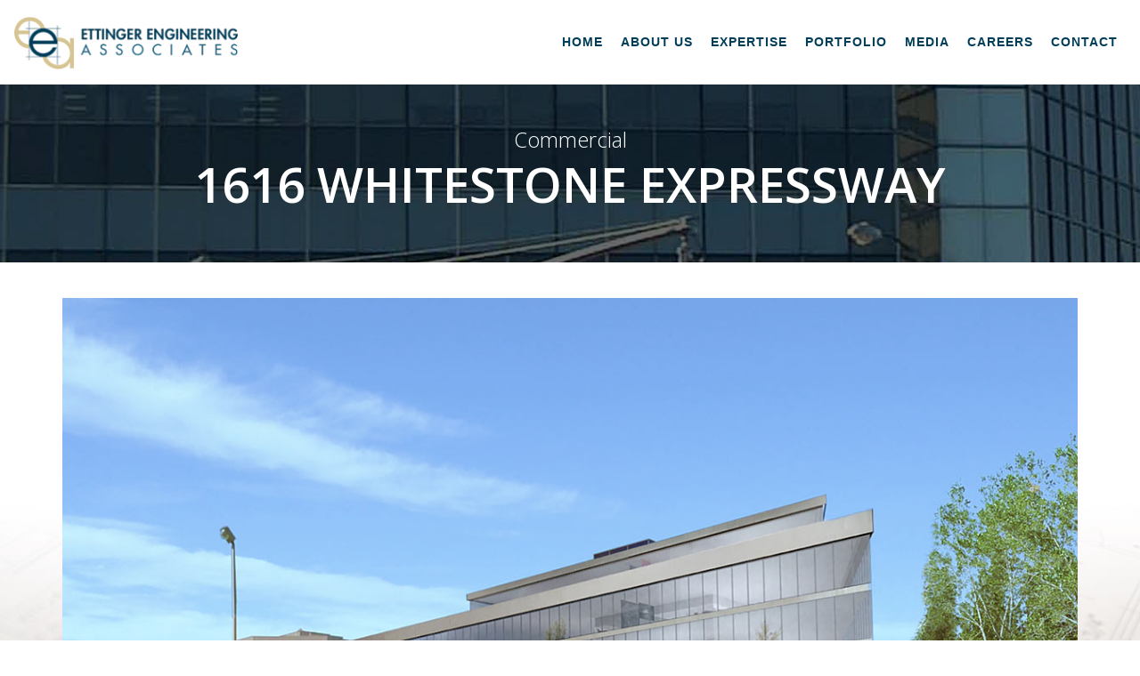

--- FILE ---
content_type: text/html; charset=UTF-8
request_url: http://ettingerengineering.com/portfolio_commercial_1616whitestoneexp.php
body_size: 4620
content:
<!DOCTYPE html>
<!--[if IE 8]> <html lang="en" class="ie8"> <![endif]-->
<!--[if IE 9]> <html lang="en" class="ie9"> <![endif]-->
<!--[if !IE]><!--> <html lang="en"> <!--<![endif]-->
<head>
	<title>Ettinger Engineering Associates | Portfolio | 1616 Whitestone Expressway, Whitestone, NY</title>

	<!-- Meta -->
	<meta charset="utf-8">
	<meta name="viewport" content="width=device-width, initial-scale=1.0">
	<meta name="description" content="">
	<meta name="author" content="Kurt E Griffith, Fantastic Realities Studio / EEA">

	<!-- Favicon -->
	<link rel="shortcut icon" href="favicon.ico">

	<!-- Web Fonts -->
	<link rel="stylesheet" href="//fonts.googleapis.com/css?family=Open+Sans:400,300,600&amp;subset=cyrillic,latin">

	<!-- CSS Global Compulsory -->
	<link rel="stylesheet" href="assets/plugins/bootstrap/css/bootstrap.min.css">
	<link rel="stylesheet" href="assets/css/style.css">

	<!-- CSS Header and Footer -->
	<link rel="stylesheet" href="assets/css/headers/header-v6.css">
	<link rel="stylesheet" href="assets/css/footers/footer-v1.css">

	<!-- CSS Implementing Plugins -->
	<link rel="stylesheet" href="assets/plugins/animate.css">
	<link rel="stylesheet" href="assets/plugins/line-icons/line-icons.css">
	<link rel="stylesheet" href="assets/plugins/font-awesome/css/font-awesome.min.css">
	<link rel="stylesheet" href="assets/plugins/cube-portfolio/cubeportfolio/css/cubeportfolio.min.css">
	<link rel="stylesheet" href="assets/plugins/cube-portfolio/cubeportfolio/custom/custom-cubeportfolio.css">

	<!-- CSS Theme -->
	<link rel="stylesheet" href="assets/css/theme-colors/dark-blue.css" id="style_color">
	<link rel="stylesheet" href="assets/css/theme-skins/dark.css">

	<!-- CSS Customization -->
	<link rel="stylesheet" href="assets/css/custom.css">

    <!-- EEA CSS Overrides -->
	<link rel="stylesheet" href="css_eea/eea_styles.css">
	<link rel="stylesheet" href="css_eea/eea_portfolio.css">

<!-- CSS Overrides and Custom Styling-->   

<style type="text/css">

.interactive-slider-v2 {
	background: url(images/breadcrumbs/breadcrumbs_commnercial_02_1920.jpg) no-repeat;
	background-position: 50% 50%;
}

</style>	
</head>


<body class="header-fixed">
	<div class="wrapper">
    
<!-- Header and Navigation -->
		<!--=== Header v6 ===-->
		<div class="header-v6 header-classic-white header-sticky">
			<!-- Navbar -->
			<div class="navbar mega-menu" role="navigation">
				<div class="container-fluid">
					<!-- Brand and toggle get grouped for better mobile display -->
					<div class="menu-container">
						<button type="button" class="navbar-toggle" data-toggle="collapse" data-target=".navbar-responsive-collapse">
							<span class="sr-only">Toggle navigation</span>
							<span class="icon-bar"></span>
							<span class="icon-bar"></span>
							<span class="icon-bar"></span>
						</button>

						<!-- Navbar Brand -->
                        <!-- Logo Destop/lg Tablet -->
						<div class="navbar-brand logo-lg">
							<a href="index.php">
								<img class="shrink-logo" src="images/EEALogo_260h.png" alt="EEA Logo">
							</a>
						</div>

						<!-- Logo Sm Tablet/Mobile-->
                        <div class="navbar-brand logo-sm">
							<a href="index.php">
								<img class="shrink-logo " src="images/EEALogo_260h.png" alt="EEA Logo">
							</a>
						</div>
						<!-- End Navbar Brand -->

						<!-- Header Inner Right  SEARCH FUNCTION-->
						<!--<div class="header-inner-right">
							<ul class="menu-icons-list">
								<li class="menu-icons">
									<i class="menu-icons-style search search-close search-btn fa fa-search"></i>
									<div class="search-open">
										<input type="text" class="animated fadeIn form-control" placeholder="Start searching ...">
									</div>
								</li>
							</ul>
						</div>-->
						<!-- End Header Inner Right -->
					</div>

					<!-- Collect the nav links, forms, and other content for toggling -->
					<div class="collapse navbar-collapse navbar-responsive-collapse">
						<div class="menu-container">
	
    						<ul class="nav navbar-nav">
								<!-- Home -->
								<li>
									<a href="index.php">Home</a>
								</li>
								<!-- End Home -->

								<!-- About Us -->
								<li class="dropdown">
									<a href="javascript:void(0);" class="dropdown-toggle" data-toggle="dropdown">
										About Us
									</a>
									<ul class="dropdown-menu">
										<li><a href="about.php">Who We Are </a> </li>
										<li><a href="eea_principals.php">Principals</a></li>
										<li><a href="culture.php">Culture</a></li>
									</ul>
								</li>
								<!-- End About Us -->


								<!-- Expertise (Dropdown) -->
								<li class="dropdown">
									<a href="javascript:void(0);" class="dropdown-toggle" data-toggle="dropdown">
										Expertise
									</a>
									<ul class="dropdown-menu">
										<!--<li><a href="expertise_july2022.php">Our Expertise</a></li>-->
										<li><a href="expertise_mep_fp.php">MEP/FP</a></li>
										<li><a href="expertise_sustainable.php">Sustainability</a></li>
										<li><a href="expertise_low_voltage.php">Low Voltage</a></li>
										<li><a href="expertise_civil.php">Civil</a></li>
										<li><a href="expertise_core_markets.php">Core Markets</a></li>
									</ul>
								</li>
								<!-- End Expertise -->

								<!-- Portfolio -->
								<li><a href="portfolio.php">Portfolio</a></li>
								<!-- End Portfolio -->

								<!-- Media -->
								<li><a href="media.php">Media</a></li>                              
								<!-- End Media -->

								<!-- Careers -->
								<li><a href="careers.php">Careers</a></li>                              
								<!-- End Careers -->

								<!-- Contact Pages -->
								<li><a href="contact.php">Contact</a></li>
								<!-- End Contact Pages -->
								
							</ul>
						</div>
					</div><!--/navbar-collapse-->
				</div>
			</div>
			<!-- End Navbar -->
		</div>
		<!--=== End Header v6 ===-->

		<!-- Interactive Slider v2 -->
		<div class="interactive-slider-v2">
			<div class="container">
				<p>Commercial</p>
				<h1>1616 Whitestone Expressway</h1>
			</div>
		</div>
		<!-- End Interactive Slider v2 -->

		<!--=== Content ===-->

		<!--=== Container Part ===-->
		<div class="container">
			<div class="content">
            
            <div class="row margin-bottom-20">
            	<div class="col-sm-12">
            	<img class="img-responsive" src="images/portfolio/commercial/commercial_1616WhitestoneExp.jpg" alt="1616 Whitestone Expressway, Whitestone, NY">
            	</div>                    
            </div>
                        
            
            <div class="row margin-bottom-40">
          	
				<div class="col-md-5 col-sm-6">
                
 						<div class="headline"><h2>Project Details</h2></div>
						<ul class="list-unstyled project-details">
							<li><strong>Address:</strong> 1616 Whitestone Expressway, Whitestone, NY</li>
							<li><strong>Developer:</strong> International Union of Operating Engineers</li>
							<li><strong>&nbsp;</strong> Local 30 Pension Trust Fund</li>
							<li><strong>Architech:</strong> Morris Adjmi Architects</li>
							<li><strong>Status:</strong> Under Construction</li>
                            </ul>
                            
               </div>
               
				<div class="col-md-7 col-sm-6">                     
   
       					<div class="headline"><h2>Project Key Features</h2></div>
						<p>A partially renovated and partially new office building with approximately 58,000 gross square feet of enclosed space with an additional level of on-site parking added at the 2nd level. The building was built for trade-person training and includes glass showcases of a wide-variety and MEP systems installed for just this purpose. The building includes a combined heat and power plant (e.g., cogen), central boiler, cooling tower, pumping plant and more. The owner will occupy 38,300 square feet for offices.</p>

						<p>16-16 Whitestone Expressway serves as a model for new building development in the area and is a state-of-the-art, energy-efficient office property. The building offers numerous green measures, including a solar/Photovoltaic panel array, and is designed for LEED Gold certification.</p>
						<p><img src="images/GreenFlag_75.png">&nbsp;<img src="images/LEED_gold_75.png"></p>

                    </div>
		   	    </div>
 
                
                <!-- Local Navigation -->
                <div class="margin-bottom-20 text-center">
                <!--<a class="btn btn-primary rounded text-center" role="button" href="portfolio.php">-->
                <a class="btn btn-primary rounded text-center" role="button" href="javascript: history.back()">
                <span class="glyphicon glyphicon-chevron-up"></span>&nbsp;Back to Project Portfolio</a>
                <hr>
                </div>
                
                
<!-- Featured Projects-->
				<div class="row ">            
                <div class="headline" style="padding-left:15px;"><h3>Featured Projects</h3></div>
                </div>

				<!--Featured Projects Row -->    
    			<div class="cube-portfolio margin-bottom-60">
				<div id="grid-container" class="cbp-l-grid-agency">
	
    	   		<!-- Featured Project One -->
                <div class="cbp-item">
					<div class="cbp-caption margin-bottom-20">
						<div class="cbp-caption-defaultWrap">
							<a href="portfolio_residential_mercedeshouse.php">
							<img src="images/portfolio/residential/small/residential_MercedesHouse_500.jpg" alt="Mercedes House, NYC">
							</a>
						</div>
					</div>
					<div class="cbp-title-dark">
						<div class="cbp-l-grid-agency-title"><a href="portfolio_residential_mercedeshouse.php">Mercedes House</a></div>
						<div class="cbp-l-grid-agency-desc">LEED / Sustainable</div>
					</div>
				</div>
                
    	   		<!-- Featured Project Two -->
    				<div class="cbp-item">
						<div class="cbp-caption margin-bottom-20">
							<div class="cbp-caption-defaultWrap">
								<a href="portfolio_public_DowntownBrooklynCulturalDst.php">
								<img src="images/portfolio/public/small/public_DnBlkynCulturalDist_500.jpg" alt="Downtown Brooklyn Cultural District">
								</a>
							</div>
						</div>
						<div class="cbp-title-dark">
							<div class="cbp-l-grid-agency-title"><a href="portfolio_public_DowntownBrooklynCulturalDst.php">Downtown Brooklyn Cultural District</a></div>
							<div class="cbp-l-grid-agency-desc">Public, Cultural &amp; Hospitality</div>
						</div>
					</div>

		   			<!-- Featured Project Three -->
						<div class="cbp-item">
							<div class="cbp-caption margin-bottom-20">
								<div class="cbp-caption-defaultWrap">
									<a href="portfolio_public_SIJewishCen.php">
									<img src="images/portfolio/public/small/public_SIJewishCen_500.jpg" alt="Staten Island Jewish Center">
									</a>
								</div>
							</div>
							<div class="cbp-title-dark">
								<div class="cbp-l-grid-agency-title"><a href="portfolio_public_SIJewishCen.php">Staten Island Jewish Center</a></div>
								<div class="cbp-l-grid-agency-desc">Public, Cultural &amp; Hospitality</div>
							</div>
						</div>

	 		   		<!-- Featured Project Four -->
              	  		<div class="cbp-item urbandev featured">
							<div class="cbp-caption margin-bottom-20">
								<div class="cbp-caption-defaultWrap">
									<a href="portfolio_urbanrenewal_lacentral.php">
									<img src="images/portfolio/urbanrenewal/small/urbanrenewal_LaCentral_500.jpg" alt="La Central">
									</a>
								</div>
							</div>
							<div class="cbp-title-dark">
								<div class="cbp-l-grid-agency-title"><a href="portfolio_urbanrenewal_lacentral.php">La Central A &amp; B &plus; YMCA</a></div>
								<div class="cbp-l-grid-agency-desc">Urban Renewal/Affordable</div>
							</div>
						</div>

					<!-- End Projects-->
					</div>                    
				</div><!-- End Featured Projects Row -->
                
<!-- End Featured Projects -->

			</div>
		</div>
		<!--=== End Container Part ===-->


<!-- Standard Page Footer -->
		<!--=== Footer Version 1 alt ===-->
        <!--=== Mods w Sccial Media [& Links] 21 Nov 2016 ==-->
        
        
		<div class="footer-v1">
	
    		<!-- Socal Media and Links -->
            
            <script>
			$(document).ready(function(){
    		$('[data-toggle="tooltip"]').tooltip();
			});
			</script>
            
            <div class="linkblock">
        		<div class="container">
            		<div class="row margin-bottom-20">
                    
        			<div class="col-sm-3">
                                   
					<ul class="list-inline dark-social-v2">
						<li><h4 class="color-eea-blue">Social Media&nbsp;</h4></li>
						<li><a href="https://www.linkedin.com/company/5387141" target="_blank"><i class="rounded-md fa fa-linkedin"></i></a></li>
						<li><a href="http://www.indeed.com/jobs?q=Ettinger+Engineering&rbc=Ettinger+Engineering+Associates&jcid=53c97c8eaff79e7e" target="_blank"><i class="rounded-md fa indeed"><img src="images/indeed_icon_wht.svg" alt="Indeed SVG icon"></i></a></li>
					</ul>
                  
        			</div>
                    
        			<div class="col-sm-9">
        			<!-- Any small message here -->                    
        			</div>
        		</div>
                
            </div>

    		<!-- --->
            
    		<div class="footer">
				<div class="container-fluid">
                                
					<div class="row">

						<!-- Address -->
						<div class="col-md-6 md-margin-bottom-20">
							<a href="index.html"><strong><span style="color: rgba(137,180,198,1.00);">Ettinger Engineeering Associates</span></strong></a>
							<p>505 8th Avenue, 24th Floor, New York, NY 10018 | 212.244.2410 | <a href="contact.php"><span style="color: rgba(137,180,198,1.00);">Contact Us</span></a></p>
						</div><!--/col-md-3-->
						<!-- End Address -->

						<!-- MEP Block -->
						<div class="col-md-6 md-margin-bottom-20">
								<div><h2 class="text-right" style="line-height: 1.2em; font-size: 14px;">CIVIL, FIELD VERIFICATION, LOW VOLTAGE, MECHANICAL, ELECTRICAL, PLUMBING & SUSTAINABLE CONSULTING.<!--<br />
								<span>PRECISION BY DESIGN</span>--></h2></div>
						</div><!--/col-md-3-->
						<!-- End MEP Block -->

					</div>
				</div>
			</div><!--/footer-->

			<div class="copyright">
				<div class="container-fluid">
					<div class="row">
						<div class="col-md-12">
							<p class="small">
								2016-2025 &copy; EEA/FRS All Rights Reserved.
								<!--<a href="#">Privacy Policy</a> | <a href="#">Terms of Service</a>--> | Design by <a href="http://www.fantastic-realities.com" target="_blank">Fantastic Realities Studio</a>
							</p>
						</div>


					</div>
				</div>
			</div><!--/copyright-->
		</div>
		<!--=== End Footer Version 1 alt ===-->

	</div><!--/wrapper-->


	<!-- JS Global Compulsory -->
	<script type="text/javascript" src="assets/plugins/jquery/jquery.min.js"></script>
	<script type="text/javascript" src="assets/plugins/jquery/jquery-migrate.min.js"></script>
	<script type="text/javascript" src="assets/plugins/bootstrap/js/bootstrap.min.js"></script>
	<!-- JS Implementing Plugins -->
	<script type="text/javascript" src="assets/plugins/back-to-top.js"></script>
	<script type="text/javascript" src="assets/plugins/smoothScroll.js"></script>
	<script type="text/javascript" src="assets/plugins/cube-portfolio/cubeportfolio/js/jquery.cubeportfolio.min.js"></script>
	<!-- JS Customization -->
	<script type="text/javascript" src="assets/js/custom.js"></script>
	<!-- JS Page Level -->
	<script type="text/javascript" src="assets/js/app.js"></script>
	<script type="text/javascript" src="assets/js/plugins/cube-portfolio/cube-portfolio-4.js"></script>
	<script type="text/javascript" src="assets/js/plugins/style-switcher.js"></script>
	<script type="text/javascript">
		jQuery(document).ready(function() {
			App.init();
			StyleSwitcher.initStyleSwitcher();
		});
	</script>
	<!--[if lt IE 9]>
	<script src="assets/plugins/respond.js"></script>
	<script src="assets/plugins/html5shiv.js"></script>
	<script src="assets/plugins/placeholder-IE-fixes.js"></script>
	<![endif]-->
</body>
</html>


--- FILE ---
content_type: text/css
request_url: http://ettingerengineering.com/css_eea/eea_styles.css
body_size: 1619
content:
@charset "UTF-8";
/* CSS Document */

.html {
	background-image: url(../images/background_1200.jpg);
}

.html {
	background-position: center center;
	background-repeat: no-repeat;
	-webkit-background-size: cover;
    -moz-background-size: cover;
    -o-background-size: cover;
    background-size: cover;
	background-attachment: fixed;
	margin: 0;
	background-color: #f3eae1;
}

body {
	background: none;
	background-color: transparent;
}
/* Text Size Adjust */
body {
	font-size: 15px;
	line-height: 1.6;
}

p {
	text-align: justify;
}

.wrapper {
	background: none;
	background-image: url(../images/background_1200.jpg);
	background-position: center center;
	background-repeat: no-repeat;
	-webkit-background-size: cover;
    -moz-background-size: cover;
    -o-background-size: cover;
    background-size: cover;
	background-attachment: fixed;
}

h1, h2, h3, h4, h5, h6 {
  color: #003c59;
  margin-bottom: 10px;
  margin-top: 1em;
}
h1.title {
	margin-bottom: 1em;
}

.menu-Container {
	padding-top: 10px;
}

.content-md {
    padding-top: 40px;
    padding-bottom: 80px;
}

.color-eea-blue {
	color: #003c59;
}
.color-eea-tan {
	color: #d7c593;
}

.push-right {
	margin-left: auto;
}
.push-left {
	margin-right: auto;
}

.margin-left-20 {
    margin-left: 20px;
}

/* Typography */

.text-85 {
	font-size: 85%;
}
.text-90 {
	font-size: 90%;
}
.text-115 {
	font-size: 115%;
}
.text-125 {
	font-size: 125%;
}
.text-150 {
	font-size: 150%;
}

/*a:focus, a:hover, a:active {
	 color: rgba(0, 191, 243, 1) !important;
}*/


/* HEADER CUSTOM */

.header-v6 .navbar-nav > li > a {
    padding: 20px 10px;
    line-height: 54px;
}
.header-fixed .header-v6.header-classic-white .navbar-nav > li > a {
    color: rgba(0, 61, 89, 1);
    font-weight: 600;
}
.header-v6 .navbar-nav > li > a {
    font-size: 14px;
    font-weight: 600;
}
.header-v6 .navbar-nav .open .dropdown-menu > li > a {
    font-size: 14px;
    font-weight: 600;
 	color: rgba(0, 61, 89, 1);
}
.header-v6 .dropdown-menu li a { 
    font-size: 14px;
    font-weight: 600;
 	color: rgba(0, 61, 89, 1); 
}
.header-v6 .dropdown-menu li a:hover {
	color: rgba(0, 191, 243, 1) !important;
}

.header-fixed .header-v6.header-classic-white .navbar-nav li a:hover, 
.header-fixed .header-v6.header-classic-white .navbar-nav li a:active {
    color: rgba(0, 191, 243, 1);
}
.navbar-nav .open .dropdown-menu li a:hover,
.header-v6 .navbar-nav .open .dropdown-menu li  a:active {
     color: rgba(0, 191, 243, 1);
}
.header-v6 .dropdown-menu li a:hover,
.header-v6 .dropdown-menu li a:active { 
    color: rgba(0, 191, 243, 1);
}
.dropdown-menu li a:hover,
.dropdown-menu li a:active { 
    color: rgba(0, 191, 243, 1);
}


@media (max-width: 991px) {
	.header-v6 .navbar-nav > li > a {
    font-size: 14px;
    padding: 10px 5px;
	}
}

/* SLIDER CUSTOM */

.interactive-slider-v2 {
  background: url(../images/header_construction.jpg) no-repeat;
  background-size: cover;
  background-position: 50% 50%;
  margin-top: 95px; /* (does this need to vary? be set to zero?) */
  padding: 50px 0;  /* default is 200px */
}

.interactive-slider-v2 h1 { 
  font-size: 55px;
  line-height: 60px;
  margin: 8px 0;
  text-align: center;
}
.interactive-slider-v2 p { 
  /*font-weight: bold; */
  line-height: 1em;
  margin: 0 0 6px 0;
  text-align: center;
}

.interactive-slider-v2 {
  margin-top: 0px;
  background-size: cover;
  background-position: center;
}


@media (max-width: 991px) {
	.interactive-slider-v2 {
	margin-top: 0px;
	}
	.interactive-slider-v2 h1 {
	font-size: 36px;
	line-height: 40px;
	}
}
@media (max-width: 768px) {
	.interactive-slider-v2 {
	padding: 35px 0;	
	}	
}



/* Pager Custom */

.pager li > a, .pager li > span {
    padding: 5px 14px;
    background-color: #337ab7; /* #fff; */
	color: white;
    border: none;  /* 1px solid #ddd; */
    border-radius: 5px !important;
}



/* FOOTER CUSTOM */
.footer-v1  .footer {
    padding: 10px 0;
    background: #000000;
	background-image: url(../images/constructionbar_dk_950.jpg);
	/* background-image: none; */
	text-shadow: 0px 0px 15px rgba(0, 0, 0, 1);
}
.footer-v1 p, .footer p
.footer-v1 h2, .footer h2 {
	text-shadow: 0px 0px 15px rgba(0, 0, 0, 1);
}

.footer-v1 .linkblock { 
	text-shadow: none;
}

/* Social from footer v5 */
/* Dark Social v2 */

.footer-v1 .dark-social-v2 li {
    padding-right: 0;
    margin-bottom: 8px;
}

.footer-v1.dark-social-v2 li:first-child {
    padding-left: 5px;
}

.footer-v1 .dark-social-v2 li i {
    color: #ddd;
    width: 30px;
    height: 30px;
    font-size: 14px;
    padding: 8px 5px;
    text-align: center;
    background: #353535;
    display: inline-block;
}

.footer-v1 .dark-social-v2 li i:hover {
    color: #fff;
    background: #286090; /* default  #72c02c */
    text-decoration: none;
    -webkit-transition: all 0.3s ease-in-out;
    -moz-transition: all 0.3s ease-in-out;
    -o-transition: all 0.3s ease-in-out;
    transition: all 0.3s ease-in-out;
}

.linkblock p {
	text-shadow: none;
}

.indeed img {
	height: 100%;
	width: auto;
	fill: #fff;	
}
    
.copyright p {
    color:gray !important;
}


/* Responsive custom */

@media (max-width: 450px) {
	body {
	min-width: 320px;
	}
}


/* Logo Swap */
@media (min-width: 451px) {
	.logo-sm {
	display: none;
	}
}
@media (max-width: 450px) {
	.logo-lg {
	visibility: hidden;
	display: none;
	}
}

@media (max-width: 991px) {
  	.header-v6 .menu-container {
	    width: 100%;
  	}
	.header-v6.header-classic-white .navbar {
		background-color: rgb(255, 255, 255);
	}
	.header-v6 .navbar-nav > li > a {
    font-size: 14px;
    padding: 5px 5px;
	}
}

--- FILE ---
content_type: text/css
request_url: http://ettingerengineering.com/css_eea/eea_portfolio.css
body_size: 432
content:
@charset "UTF-8";
/* CSS Document */

.interactive-slider-v2 {
  background: url(../images/header_construction.jpg) no-repeat;
  background-size: cover;
  background-position: 50% 50%;
  margin-top: 95px;
  padding: 50px 0;
}

.interactive-slider-v2 h1 { 
  font-size: 55px;
  line-height: 60px;
  margin: 8px 0;
}
.interactive-slider-v2 p { 
  /*font-weight: bold; */
  line-height: 1em;
  margin: 0 0 6px 0;
}

.project-details strong {
    min-width: 80px;
    display: inline-block;
}

.project_hangindent {
	padding-left: 85px;
	text-indent: -85px;
	}
.project_hangindent strong {
	min-width: 85px; /* 75px */
	display: inline-block;
	position: relative;
	left: 83px;
	}


@media (max-width: 991px) {
	.interactive-slider-v2 {
	margin-top: 0px;
	}
	.interactive-slider-v2 h1 {
	font-size: 36px;
	line-height: 40px;
	}
}
@media (max-width: 768px) {
	.interactive-slider-v2 {
	padding: 35px 0;	
	}	
}

--- FILE ---
content_type: image/svg+xml
request_url: http://ettingerengineering.com/images/indeed_icon_wht.svg
body_size: 722
content:
<?xml version="1.0" encoding="utf-8"?>
<!-- Generator: Adobe Illustrator 19.2.0, SVG Export Plug-In . SVG Version: 6.00 Build 0)  -->
<svg version="1.1" id="Layer_1" xmlns="http://www.w3.org/2000/svg" xmlns:xlink="http://www.w3.org/1999/xlink" x="0px" y="0px"
	 viewBox="0 0 70 105" style="enable-background:new 0 0 70 105;" xml:space="preserve">
<circle style="fill:#FFFFFF;" cx="41" cy="34.1" r="12.8"/>
<path style="fill:#FFFFFF;" d="M45.3,9.9C25.3,9.9,14.1,22.7,1,58C1,31.6,7.5,0.2,45.3,0.2c7.4,0,16.5,4,21.8,13.8
	c5,9.2,0.7,7.4-3,3.6C59.1,12.6,54.2,9.9,45.3,9.9z"/>
<path style="fill:#FFFFFF;" d="M34.3,56c-1.1,0-2-0.1-3-0.2v38.9c0,4.8,3.7,8.8,8.5,8.8c4.8,0,8.5-4,8.5-8.8V52.3
	C44.3,54.6,39.4,56,34.3,56z"/>
</svg>


--- FILE ---
content_type: text/javascript
request_url: http://ettingerengineering.com/assets/plugins/cube-portfolio/cubeportfolio/js/jquery.cubeportfolio.min.js
body_size: 18626
content:
$(document).ready(function (e) { $(".cbp-item .cbp-l-grid-agency-desc").each(function () { $(this).attr("data-orig-html", $(this).html()) }) }), function (e, t, n, i) { "use strict"; function o(t, n, i) { var a, r = this, s = "cbp"; if (e.data(t, "cubeportfolio")) throw new Error("cubeportfolio is already initialized. Destroy it before initialize again!"); r.obj = t, r.$obj = e(t), e.data(r.obj, "cubeportfolio", r), r.options = e.extend({}, e.fn.cubeportfolio.options, n, r.$obj.data("cbp-options")), r.isAnimating = !0, r.defaultFilter = r.options.defaultFilter, r.registeredEvents = [], r.queue = [], r.addedWrapp = !1, e.isFunction(i) && r.registerEvent("initFinish", i, !0), a = r.$obj.children(), r.options.caption && ("expand" === r.options.caption || o["private"].modernBrowser || (r.options.caption = "minimal"), s += " cbp-caption-active cbp-caption-" + r.options.caption), r.$obj.addClass(s), (0 === a.length || a.first().hasClass("cbp-item")) && (r.wrapInner(r.obj, "cbp-wrapper"), r.addedWrapp = !0), r.$ul = r.$obj.children().addClass("cbp-wrapper"), r.wrapInner(r.obj, "cbp-wrapper-outer"), r.wrapper = r.$obj.children(".cbp-wrapper-outer"), r.blocks = r.$ul.children(".cbp-item"), r.blocksOn = r.blocks, r.wrapInner(r.blocks, "cbp-item-wrapper"), r.plugins = e.map(o.plugins, function (e) { return e(r) }), r.triggerEvent("afterPlugins"), r.loadImages(r.$obj, r.display) } e.extend(o.prototype, { storeData: function (t, n) { var i = this; n = n || 0, t.each(function (t, o) { var a = e(o), r = a.width(), s = a.height(); a.data("cbp", { index: n + t, wrapper: a.children(".cbp-item-wrapper"), widthInitial: r, heightInitial: s, width: r, height: s, widthAndGap: r + i.options.gapVertical, heightAndGap: s + i.options.gapHorizontal, left: null, leftNew: null, top: null, topNew: null, pack: !1 }) }) }, wrapInner: function (e, t) { var o, a, r; if (t = t || "", !(e.length && e.length < 1)) for (e.length === i && (e = [e]), a = e.length - 1; a >= 0; a--) { for (o = e[a], r = n.createElement("div"), r.setAttribute("class", t) ; o.childNodes.length;) r.appendChild(o.childNodes[0]); o.appendChild(r) } }, removeAttrImage: function (e) { e.removeAttribute("width"), e.removeAttribute("height"), e.removeAttribute("style") }, loadImages: function (t, n) { var i = this; requestAnimationFrame(function () { var o = t.find("img").map(function (t, n) { if (n.hasAttribute("width") && n.hasAttribute("height")) { if (n.style.width = n.getAttribute("width") + "px", n.style.height = n.getAttribute("height") + "px", n.hasAttribute("data-cbp-src")) return null; if (null === i.checkSrc(n)) i.removeAttrImage(n); else { var o = e("<img>"); o.on("load.cbp error.cbp", function () { e(this).off("load.cbp error.cbp"), i.removeAttrImage(n) }), n.srcset ? (o.attr("sizes", n.sizes || "100vw"), o.attr("srcset", n.srcset)) : o.attr("src", n.src) } return null } return i.checkSrc(n) }), a = o.length; return 0 === a ? void n.call(i) : void e.each(o, function (t, o) { var r = e("<img>"); r.on("load.cbp error.cbp", function () { e(this).off("load.cbp error.cbp"), a--, 0 === a && n.call(i) }), o.srcset ? (r.attr("sizes", o.sizes), r.attr("srcset", o.srcset)) : r.attr("src", o.src) }) }) }, checkSrc: function (t) { var n = t.srcset, o = t.src; if ("" === o) return null; var a = e("<img>"); n ? (a.attr("sizes", t.sizes || "100vw"), a.attr("srcset", n)) : a.attr("src", o); var r = a[0]; return r.complete && r.naturalWidth !== i && 0 !== r.naturalWidth ? null : r }, display: function () { var e = this; e.width = e.$obj.outerWidth(), e.storeData(e.blocks), e.triggerEvent("initStartRead"), e.triggerEvent("initStartWrite"), e.layoutAndAdjustment(), e.triggerEvent("initEndRead"), e.triggerEvent("initEndWrite"), e.$obj.addClass("cbp-ready"), e.runQueue("delayFrame", e.delayFrame) }, delayFrame: function () { var e = this; requestAnimationFrame(function () { e.resizeEvent(), e.triggerEvent("initFinish"), e.isAnimating = !1, e.$obj.trigger("initComplete.cbp") }) }, resizeEvent: function () { var e, t = this; o["private"].resize.initEvent({ instance: t, fn: function () { var t = this; t.triggerEvent("beforeResizeGrid"), e = t.$obj.outerWidth(), t.width !== e && ("alignCenter" === t.options.gridAdjustment && (t.wrapper[0].style.maxWidth = ""), t.width = e, t.layoutAndAdjustment(), t.triggerEvent("resizeGrid")), t.triggerEvent("resizeWindow") } }) }, gridAdjust: function () { var t = this; "responsive" === t.options.gridAdjustment ? t.responsiveLayout() : (t.blocks.removeAttr("style"), t.blocks.each(function (n, i) { var o = e(i).data("cbp"), a = i.getBoundingClientRect(), r = t.columnWidthTruncate(a.right - a.left), s = Math.round(a.bottom - a.top); o.height = s, o.heightAndGap = s + t.options.gapHorizontal, o.width = r, o.widthAndGap = r + t.options.gapVertical }), t.widthAvailable = t.width + t.options.gapVertical), t.triggerEvent("gridAdjust") }, layoutAndAdjustment: function () { var e = this; e.gridAdjust(), e.layout() }, layout: function () { var e = this; e.computeBlocks(e.filterConcat(e.defaultFilter)), "slider" === e.options.layoutMode ? (e.sliderLayoutReset(), e.sliderLayout()) : (e.mosaicLayoutReset(), e.mosaicLayout()), e.positionateItems(), e.resizeMainContainer() }, computeFilter: function (e) { var t = this; t.computeBlocks(e), t.mosaicLayoutReset(), t.mosaicLayout(), t.filterLayout() }, filterLayout: function () { var t = this; t.blocksOff.addClass("cbp-item-off"), t.blocksOn.removeClass("cbp-item-off").each(function (t, n) { var i = e(n).data("cbp"); i.left = i.leftNew, i.top = i.topNew, n.style.left = i.left + "px", n.style.top = i.top + "px" }), t.resizeMainContainer(), t.filterFinish() }, filterFinish: function () { var e = this; e.blocksAreSorted && e.sortBlocks(e.blocks, "index"), e.isAnimating = !1, e.$obj.trigger("filterComplete.cbp"), e.triggerEvent("filterFinish") }, computeBlocks: function (e) { var t = this; t.blocksOnInitial = t.blocksOn, t.blocksOn = t.blocks.filter(e), t.blocksOff = t.blocks.not(e), t.triggerEvent("computeBlocksFinish", e) }, responsiveLayout: function () { var t = this; t.cols = t[e.isArray(t.options.mediaQueries) ? "getColumnsBreakpoints" : "getColumnsAuto"](), t.columnWidth = t.columnWidthTruncate((t.width + t.options.gapVertical) / t.cols), t.widthAvailable = t.columnWidth * t.cols, "mosaic" === t.options.layoutMode && t.getMosaicWidthReference(), t.blocks.each(function (n, i) { var o, a = e(i).data("cbp"), r = 1; "mosaic" === t.options.layoutMode && (r = t.getColsMosaic(a.widthInitial)), o = t.columnWidth * r - t.options.gapVertical, i.style.width = o + "px", a.width = o, a.widthAndGap = o + t.options.gapVertical, i.style.height = "" }); var n = []; t.blocks.each(function (t, i) { var o = e(i), a = o.data("cbp").width; e.each(o.find("img").filter("[width][height]"), function (e, t) { var i = parseInt(t.getAttribute("width"), 10), o = parseInt(t.getAttribute("height"), 10), r = parseFloat((i / o).toFixed(10)); n.push({ el: t, width: a, height: Math.round(a / r) }) }) }), e.each(n, function (e, t) { t.el.width = t.width, t.el.height = t.height, t.el.style.width = t.width + "px", t.el.style.height = t.height + "px" }), t.blocks.each(function (n, i) { var o = e(i).data("cbp"), a = i.getBoundingClientRect(), r = Math.round(a.bottom - a.top); o.height = r, o.heightAndGap = r + t.options.gapHorizontal }) }, getMosaicWidthReference: function () { var t = this, n = []; t.blocks.each(function (t, i) { var o = e(i).data("cbp"); n.push(o.widthInitial) }), n.sort(function (e, t) { return e - t }), n[0] ? t.mosaicWidthReference = n[0] : t.mosaicWidthReference = t.columnWidth }, getColsMosaic: function (e) { var t = this; if (e === t.width) return t.cols; var n = e / t.mosaicWidthReference; return n = n % 1 >= .79 ? Math.ceil(n) : Math.floor(n), Math.min(Math.max(n, 1), t.cols) }, getColumnsAuto: function () { var e = this; if (0 === e.blocks.length) return 1; var t = e.blocks.first().data("cbp").widthInitial + e.options.gapVertical; return Math.max(Math.round(e.width / t), 1) }, getColumnsBreakpoints: function () { var t, n = this, o = n.width; return e.each(n.options.mediaQueries, function (e, n) { return o >= n.width ? (t = n.cols, !1) : void 0 }), t === i && (t = n.options.mediaQueries[n.options.mediaQueries.length - 1].cols), t }, columnWidthTruncate: function (e) { return Math.floor(e) }, positionateItems: function () { var t, n = this; n.blocksOn.removeClass("cbp-item-off").each(function (n, i) { t = e(i).data("cbp"), t.left = t.leftNew, t.top = t.topNew, i.style.left = t.left + "px", i.style.top = t.top + "px" }), n.blocksOff.addClass("cbp-item-off"), n.blocksAreSorted && n.sortBlocks(n.blocks, "index") }, resizeMainContainer: function () { var t, n = this, a = Math.max(n.freeSpaces.slice(-1)[0].topStart - n.options.gapHorizontal, 0); return "alignCenter" === n.options.gridAdjustment && (t = 0, n.blocksOn.each(function (n, i) { var o = e(i).data("cbp"), a = o.left + o.width; a > t && (t = a) }), n.wrapper[0].style.maxWidth = t + "px"), a === n.height ? void n.triggerEvent("resizeMainContainer") : (n.obj.style.height = a + "px", n.height !== i && (o["private"].modernBrowser ? n.$obj.one(o["private"].transitionend, function () { n.$obj.trigger("pluginResize.cbp") }) : n.$obj.trigger("pluginResize.cbp")), n.height = a, void n.triggerEvent("resizeMainContainer")) }, filterConcat: function (e) { return e.replace(/\|/gi, "") }, pushQueue: function (e, t) { var n = this; n.queue[e] = n.queue[e] || [], n.queue[e].push(t) }, runQueue: function (t, n) { var i = this, o = i.queue[t] || []; e.when.apply(e, o).then(e.proxy(n, i)) }, clearQueue: function (e) { var t = this; t.queue[e] = [] }, registerEvent: function (e, t, n) { var i = this; i.registeredEvents[e] || (i.registeredEvents[e] = []), i.registeredEvents[e].push({ func: t, oneTime: n || !1 }) }, triggerEvent: function (e, t) { var n, i, o = this; if (o.registeredEvents[e]) for (n = 0, i = o.registeredEvents[e].length; i > n; n++) o.registeredEvents[e][n].func.call(o, t), o.registeredEvents[e][n].oneTime && (o.registeredEvents[e].splice(n, 1), n--, i--) }, addItems: function (t, n, i) { var a = this; a.wrapInner(t, "cbp-item-wrapper"), a.$ul[i](t.addClass("cbp-item-loading").css({ top: "100%", left: 0 })), o["private"].modernBrowser ? t.last().one(o["private"].animationend, function () { a.addItemsFinish(t, n) }) : a.addItemsFinish(t, n), a.loadImages(t, function () { if (a.$obj.addClass("cbp-updateItems"), "append" === i) a.storeData(t, a.blocks.length), e.merge(a.blocks, t); else { a.storeData(t); var n = t.length; a.blocks.each(function (t, i) { e(i).data("cbp").index = n + t }), a.blocks = e.merge(t, a.blocks) } a.triggerEvent("addItemsToDOM", t), a.layoutAndAdjustment(), a.elems && o["public"].showCounter.call(a.obj, a.elems) }) }, addItemsFinish: function (t, n) { var i = this; i.isAnimating = !1, i.$obj.removeClass("cbp-updateItems"), t.removeClass("cbp-item-loading"), e.isFunction(n) && n.call(i, t) }, removeItems: function (t, n) { var i = this; i.$obj.addClass("cbp-updateItems"), o["private"].modernBrowser ? t.last().one(o["private"].animationend, function () { i.removeItemsFinish(t, n) }) : i.removeItemsFinish(t, n), t.each(function (t, n) { i.blocks.each(function (t, a) { if (n === a) { var r = e(a); i.blocks.splice(t, 1), o["private"].modernBrowser ? (r.one(o["private"].animationend, function () { r.remove() }), r.addClass("cbp-removeItem")) : r.remove() } }) }), i.blocks.each(function (t, n) { e(n).data("cbp").index = t }), i.layoutAndAdjustment(), i.elems && o["public"].showCounter.call(i.obj, i.elems) }, removeItemsFinish: function (t, n) { var i = this; i.isAnimating = !1, i.$obj.removeClass("cbp-updateItems"), e.isFunction(n) && n.call(i, t) } }), e.fn.cubeportfolio = function (e, t, n) { return this.each(function () { if ("object" == typeof e || !e) return o["public"].init.call(this, e, t); if (o["public"][e]) return o["public"][e].call(this, t, n); throw new Error("Method " + e + " does not exist on jquery.cubeportfolio.js") }) }, o.plugins = {}, e.fn.cubeportfolio.constructor = o }(jQuery, window, document), function (e, t, n, i) { "use strict"; var o = e.fn.cubeportfolio.constructor; e.extend(o.prototype, { mosaicLayoutReset: function () { var t = this; t.blocksAreSorted = !1, t.blocksOn.each(function (t, n) { e(n).data("cbp").pack = !1 }) }, mosaicLayout: function () { var e, t = this, n = t.blocksOn.length, i = {}; for (t.freeSpaces = [{ leftStart: 0, leftEnd: t.widthAvailable, topStart: 0, topEnd: Math.pow(2, 18) }], e = 0; n > e; e++) { if (i = t.getSpaceIndexAndBlock(), null === i) return t.sortBlocksToPreventGaps(), void t.mosaicLayout(); t.generateF1F2(i.spaceIndex, i.dataBlock), t.generateG1G2G3G4(i.dataBlock), t.cleanFreeSpaces(), t.addHeightToBlocks() } t.blocksAreSorted && t.sortBlocks(t.blocksOn, "topNew") }, getSpaceIndexAndBlock: function () { var t = this, n = null; return e.each(t.freeSpaces, function (i, o) { var a = o.leftEnd - o.leftStart, r = o.topEnd - o.topStart; return t.blocksOn.each(function (t, s) { var l = e(s).data("cbp"); if (l.pack !== !0) return l.widthAndGap <= a && l.heightAndGap <= r ? (l.pack = !0, n = { spaceIndex: i, dataBlock: l }, l.leftNew = o.leftStart, l.topNew = o.topStart, !1) : void 0 }), !t.blocksAreSorted && t.options.sortToPreventGaps && i > 0 ? (n = null, !1) : null !== n ? !1 : void 0 }), n }, generateF1F2: function (e, t) { var n = this, i = n.freeSpaces[e], o = { leftStart: i.leftStart + t.widthAndGap, leftEnd: i.leftEnd, topStart: i.topStart, topEnd: i.topEnd }, a = { leftStart: i.leftStart, leftEnd: i.leftEnd, topStart: i.topStart + t.heightAndGap, topEnd: i.topEnd }; n.freeSpaces.splice(e, 1), o.leftEnd > o.leftStart && o.topEnd > o.topStart && (n.freeSpaces.splice(e, 0, o), e++), a.leftEnd > a.leftStart && a.topEnd > a.topStart && n.freeSpaces.splice(e, 0, a) }, generateG1G2G3G4: function (t) { var n = this, i = []; e.each(n.freeSpaces, function (e, o) { var a = n.intersectSpaces(o, t); return null === a ? void i.push(o) : (n.generateG1(o, a, i), n.generateG2(o, a, i), n.generateG3(o, a, i), void n.generateG4(o, a, i)) }), n.freeSpaces = i }, intersectSpaces: function (e, t) { var n = { leftStart: t.leftNew, leftEnd: t.leftNew + t.widthAndGap, topStart: t.topNew, topEnd: t.topNew + t.heightAndGap }; if (e.leftStart === n.leftStart && e.leftEnd === n.leftEnd && e.topStart === n.topStart && e.topEnd === n.topEnd) return null; var i = Math.max(e.leftStart, n.leftStart), o = Math.min(e.leftEnd, n.leftEnd), a = Math.max(e.topStart, n.topStart), r = Math.min(e.topEnd, n.topEnd); return i >= o || a >= r ? null : { leftStart: i, leftEnd: o, topStart: a, topEnd: r } }, generateG1: function (e, t, n) { e.topStart !== t.topStart && n.push({ leftStart: e.leftStart, leftEnd: e.leftEnd, topStart: e.topStart, topEnd: t.topStart }) }, generateG2: function (e, t, n) { e.leftEnd !== t.leftEnd && n.push({ leftStart: t.leftEnd, leftEnd: e.leftEnd, topStart: e.topStart, topEnd: e.topEnd }) }, generateG3: function (e, t, n) { e.topEnd !== t.topEnd && n.push({ leftStart: e.leftStart, leftEnd: e.leftEnd, topStart: t.topEnd, topEnd: e.topEnd }) }, generateG4: function (e, t, n) { e.leftStart !== t.leftStart && n.push({ leftStart: e.leftStart, leftEnd: t.leftStart, topStart: e.topStart, topEnd: e.topEnd }) }, cleanFreeSpaces: function () { var e = this; e.freeSpaces.sort(function (e, t) { return e.topStart > t.topStart ? 1 : e.topStart < t.topStart ? -1 : e.leftStart > t.leftStart ? 1 : e.leftStart < t.leftStart ? -1 : 0 }), e.correctSubPixelValues(), e.removeNonMaximalFreeSpaces() }, correctSubPixelValues: function () { var e, t, n, i, o = this; for (e = 0, t = o.freeSpaces.length - 1; t > e; e++) n = o.freeSpaces[e], i = o.freeSpaces[e + 1], i.topStart - n.topStart <= 1 && (i.topStart = n.topStart) }, removeNonMaximalFreeSpaces: function () { var t = this; t.uniqueFreeSpaces(), t.freeSpaces = e.map(t.freeSpaces, function (n, i) { return e.each(t.freeSpaces, function (e, t) { return i !== e && t.leftStart <= n.leftStart && t.leftEnd >= n.leftEnd && t.topStart <= n.topStart && t.topEnd >= n.topEnd ? (n = null, !1) : void 0 }), n }) }, uniqueFreeSpaces: function () { var t = this, n = []; e.each(t.freeSpaces, function (t, i) { e.each(n, function (e, t) { return t.leftStart === i.leftStart && t.leftEnd === i.leftEnd && t.topStart === i.topStart && t.topEnd === i.topEnd ? (i = null, !1) : void 0 }), null !== i && n.push(i) }), t.freeSpaces = n }, addHeightToBlocks: function () { var t = this; e.each(t.freeSpaces, function (n, i) { t.blocksOn.each(function (n, o) { var a = e(o).data("cbp"); if (a.pack === !0 && t.intersectSpaces(i, a)) { var r = i.topStart - a.topNew - a.heightAndGap; -1 === r && (o.style.height = a.height - 1 + "px") } }) }) }, sortBlocksToPreventGaps: function () { var t = this; t.blocksAreSorted = !0, t.blocksOn.sort(function (t, n) { var i = e(t).data("cbp"), o = e(n).data("cbp"); return i.widthAndGap < o.widthAndGap ? 1 : i.widthAndGap > o.widthAndGap ? -1 : i.heightAndGap < o.heightAndGap ? 1 : i.heightAndGap > o.heightAndGap ? -1 : i.index > o.index ? 1 : i.index < o.index ? -1 : void 0 }), t.blocksOn.each(function (t, n) { e(n).data("cbp").pack = !1, n.style.height = "" }) }, sortBlocks: function (t, n) { t.sort(function (t, i) { var o = e(t).data("cbp"), a = e(i).data("cbp"); return o[n] > a[n] ? 1 : o[n] < a[n] ? -1 : o.leftNew > a.leftNew ? 1 : o.leftNew < a.leftNew ? -1 : 0 }) } }) }(jQuery, window, document), jQuery.fn.cubeportfolio.options = { filters: "", loadMore: "", loadMoreAction: "click", search: "", layoutMode: "grid", sortToPreventGaps: !1, drag: !0, auto: !1, autoTimeout: 5e3, autoPauseOnHover: !0, showNavigation: !0, showPagination: !0, rewindNav: !0, scrollByPage: !1, defaultFilter: "*", filterDeeplinking: !1, animationType: "fadeOut", gridAdjustment: "responsive", mediaQueries: !1, gapHorizontal: 10, gapVertical: 10, caption: "pushTop", displayType: "fadeIn", displayTypeSpeed: 400, lightboxDelegate: ".cbp-lightbox", lightboxGallery: !0, lightboxTitleSrc: "data-title", lightboxCounter: '<div class="cbp-popup-lightbox-counter">{{current}} of {{total}}</div>', singlePageDelegate: ".cbp-singlePage", singlePageDeeplinking: !0, singlePageStickyNavigation: !0, singlePageCounter: '<div class="cbp-popup-singlePage-counter">{{current}} of {{total}}</div>', singlePageAnimation: "left", singlePageCallback: null, singlePageInlineDelegate: ".cbp-singlePageInline", singlePageInlineDeeplinking: !1, singlePageInlinePosition: "top", singlePageInlineInFocus: !0, singlePageInlineCallback: null, plugins: {} }, function (e, t, n, i) { "use strict"; var o = e.fn.cubeportfolio.constructor, a = e(t); o["private"] = { publicEvents: function (t, n, i) { var o = this; o.events = [], o.initEvent = function (e) { 0 === o.events.length && o.scrollEvent(), o.events.push(e) }, o.destroyEvent = function (n) { o.events = e.map(o.events, function (e, t) { return e.instance !== n ? e : void 0 }), 0 === o.events.length && a.off(t) }, o.scrollEvent = function () { var r; a.on(t, function () { clearTimeout(r), r = setTimeout(function () { e.isFunction(i) && i.call(o) || e.each(o.events, function (e, t) { t.fn.call(t.instance) }) }, n) }) } }, checkInstance: function (t) { var n = e.data(this, "cubeportfolio"); if (!n) throw new Error("cubeportfolio is not initialized. Initialize it before calling " + t + " method!"); return n.triggerEvent("publicMethod"), n }, browserInfo: function () { var e, n, a, r = o["private"], s = navigator.appVersion; -1 !== s.indexOf("MSIE 8.") ? r.browser = "ie8" : -1 !== s.indexOf("MSIE 9.") ? r.browser = "ie9" : -1 !== s.indexOf("MSIE 10.") ? r.browser = "ie10" : t.ActiveXObject || "ActiveXObject" in t ? r.browser = "ie11" : /android/gi.test(s) ? r.browser = "android" : /iphone|ipad|ipod/gi.test(s) ? r.browser = "ios" : /chrome/gi.test(s) ? r.browser = "chrome" : r.browser = "", a = r.styleSupport("perspective"), typeof a !== i && (e = r.styleSupport("transition"), r.transitionend = { WebkitTransition: "webkitTransitionEnd", transition: "transitionend" }[e], n = r.styleSupport("animation"), r.animationend = { WebkitAnimation: "webkitAnimationEnd", animation: "animationend" }[n], r.animationDuration = { WebkitAnimation: "webkitAnimationDuration", animation: "animationDuration" }[n], r.animationDelay = { WebkitAnimation: "webkitAnimationDelay", animation: "animationDelay" }[n], r.transform = r.styleSupport("transform"), e && n && r.transform && (r.modernBrowser = !0)) }, styleSupport: function (e) { var t, i = "Webkit" + e.charAt(0).toUpperCase() + e.slice(1), o = n.createElement("div"); return e in o.style ? t = e : i in o.style && (t = i), o = null, t } }, o["private"].browserInfo(), o["private"].resize = new o["private"].publicEvents("resize.cbp", 50, function () { return t.innerHeight == screen.height ? !0 : void 0 }) }(jQuery, window, document), function (e, t, n, i) { "use strict"; var o = e.fn.cubeportfolio.constructor; o["public"] = { init: function (e, t) { new o(this, e, t) }, destroy: function (t) { var n = o["private"].checkInstance.call(this, "destroy"); n.triggerEvent("beforeDestroy"), e.removeData(this, "cubeportfolio"), n.blocks.removeData("cbp"), n.$obj.removeClass("cbp-ready").removeAttr("style"), n.$ul.removeClass("cbp-wrapper"), o["private"].resize.destroyEvent(n), n.$obj.off(".cbp"), n.blocks.removeClass("cbp-item-off").removeAttr("style"), n.blocks.find(".cbp-item-wrapper").each(function (t, n) { var i = e(n), o = i.children(); o.length ? o.unwrap() : i.remove() }), n.options.caption && n.$obj.removeClass("cbp-caption-active cbp-caption-" + n.options.caption), n.destroySlider(), n.$ul.unwrap(), n.addedWrapp && n.blocks.unwrap(), 0 === n.blocks.length && n.$ul.remove(), e.each(n.plugins, function (e, t) { "function" == typeof t.destroy && t.destroy() }), e.isFunction(t) && t.call(n), n.triggerEvent("afterDestroy") }, filter: function (t, n) { var a, r = o["private"].checkInstance.call(this, "filter"); if (!r.isAnimating) { if (r.isAnimating = !0, e.isFunction(n) && r.registerEvent("filterFinish", n, !0), e.isFunction(t)) { if (a = t.call(r, r.blocks), a === i) throw new Error("When you call cubeportfolio API `filter` method with a param of type function you must return the blocks that will be visible.") } else { if (r.options.filterDeeplinking) { var s = location.href.replace(/#cbpf=(.*?)([#\?&]|$)/gi, ""); location.href = s + "#cbpf=" + encodeURIComponent(t), r.singlePage && r.singlePage.url && (r.singlePage.url = location.href) } r.defaultFilter = t, a = r.filterConcat(r.defaultFilter) } r.singlePageInline && r.singlePageInline.isOpen ? r.singlePageInline.close("promise", { callback: function () { r.computeFilter(a) } }) : r.computeFilter(a) } }, showCounter: function (t, n) { var i = o["private"].checkInstance.call(this, "showCounter"); e.isFunction(n) && i.registerEvent("showCounterFinish", n, !0), i.elems = t, t.each(function () { var t = e(this), n = i.blocks.filter(t.data("filter")).length; t.find(".cbp-filter-counter").text(n) }), i.triggerEvent("showCounterFinish", t) }, appendItems: function (e, t) { o["public"].append.call(this, e, t) }, append: function (t, n) { var i = o["private"].checkInstance.call(this, "append"), a = e(t).filter(".cbp-item"); return i.isAnimating || a.length < 1 ? void (e.isFunction(n) && n.call(i, a)) : (i.isAnimating = !0, void (i.singlePageInline && i.singlePageInline.isOpen ? i.singlePageInline.close("promise", { callback: function () { i.addItems(a, n, "append") } }) : i.addItems(a, n, "append"))) }, prepend: function (t, n) { var i = o["private"].checkInstance.call(this, "prepend"), a = e(t).filter(".cbp-item"); return i.isAnimating || a.length < 1 ? void (e.isFunction(n) && n.call(i, a)) : (i.isAnimating = !0, void (i.singlePageInline && i.singlePageInline.isOpen ? i.singlePageInline.close("promise", { callback: function () { i.addItems(a, n, "prepend") } }) : i.addItems(a, n, "prepend"))) }, remove: function (t, n) { var i = o["private"].checkInstance.call(this, "remove"), a = e(t).filter(".cbp-item"); return i.isAnimating || a.length < 1 ? void (e.isFunction(n) && n.call(i, a)) : (i.isAnimating = !0, void (i.singlePageInline && i.singlePageInline.isOpen ? i.singlePageInline.close("promise", { callback: function () { i.removeItems(a, n) } }) : i.removeItems(a, n))) } } }(jQuery, window, document), function (e, t, n, i) { "use strict"; var o = e.fn.cubeportfolio.constructor; e.extend(o.prototype, { updateSliderPagination: function () { var t, n, i = this; if (i.options.showPagination) { for (t = Math.ceil(i.blocksOn.length / i.cols), i.navPagination.empty(), n = t - 1; n >= 0; n--) e("<div/>", { "class": "cbp-nav-pagination-item", "data-slider-action": "jumpTo" }).appendTo(i.navPagination); i.navPaginationItems = i.navPagination.children() } i.enableDisableNavSlider() }, destroySlider: function () { var t = this; "slider" === t.options.layoutMode && (t.$obj.removeClass("cbp-mode-slider"), t.$ul.removeAttr("style"), t.$ul.off(".cbp"), e(n).off(".cbp"), t.options.auto && t.stopSliderAuto()) }, nextSlider: function (e) { var t = this; if (t.isEndSlider()) { if (!t.isRewindNav()) return; t.sliderActive = 0 } else t.options.scrollByPage ? t.sliderActive = Math.min(t.sliderActive + t.cols, t.blocksOn.length - t.cols) : t.sliderActive += 1; t.goToSlider() }, prevSlider: function (e) { var t = this; if (t.isStartSlider()) { if (!t.isRewindNav()) return; t.sliderActive = t.blocksOn.length - t.cols } else t.options.scrollByPage ? t.sliderActive = Math.max(0, t.sliderActive - t.cols) : t.sliderActive -= 1; t.goToSlider() }, jumpToSlider: function (e) { var t = this, n = Math.min(e.index() * t.cols, t.blocksOn.length - t.cols); n !== t.sliderActive && (t.sliderActive = n, t.goToSlider()) }, jumpDragToSlider: function (e) { var t, n, i, o = this, a = e > 0 ? !0 : !1; o.options.scrollByPage ? (t = o.cols * o.columnWidth, n = o.cols) : (t = o.columnWidth, n = 1), e = Math.abs(e), i = Math.floor(e / t) * n, e % t > 20 && (i += n), a ? o.sliderActive = Math.min(o.sliderActive + i, o.blocksOn.length - o.cols) : o.sliderActive = Math.max(0, o.sliderActive - i), o.goToSlider() }, isStartSlider: function () { return 0 === this.sliderActive }, isEndSlider: function () { var e = this; return e.sliderActive + e.cols > e.blocksOn.length - 1 }, goToSlider: function () { var e = this; e.enableDisableNavSlider(), e.updateSliderPosition() }, startSliderAuto: function () { var e = this; return e.isDrag ? void e.stopSliderAuto() : void (e.timeout = setTimeout(function () { e.nextSlider(), e.startSliderAuto() }, e.options.autoTimeout)) }, stopSliderAuto: function () { clearTimeout(this.timeout) }, enableDisableNavSlider: function () { var e, t, n = this; n.isRewindNav() || (t = n.isStartSlider() ? "addClass" : "removeClass", n.navPrev[t]("cbp-nav-stop"), t = n.isEndSlider() ? "addClass" : "removeClass", n.navNext[t]("cbp-nav-stop")), n.options.showPagination && (e = n.options.scrollByPage ? Math.ceil(n.sliderActive / n.cols) : n.isEndSlider() ? n.navPaginationItems.length - 1 : Math.floor(n.sliderActive / n.cols), n.navPaginationItems.removeClass("cbp-nav-pagination-active").eq(e).addClass("cbp-nav-pagination-active")), n.customPagination && (e = n.options.scrollByPage ? Math.ceil(n.sliderActive / n.cols) : n.isEndSlider() ? n.customPaginationItems.length - 1 : Math.floor(n.sliderActive / n.cols), n.customPaginationItems.removeClass(n.customPaginationClass).eq(e).addClass(n.customPaginationClass)) }, isRewindNav: function () { var e = this; return e.options.showNavigation ? e.blocksOn.length <= e.cols ? !1 : e.options.rewindNav ? !0 : !1 : !0 }, sliderItemsLength: function () { return this.blocksOn.length <= this.cols }, sliderLayout: function () { var t = this; t.blocksOn.each(function (n, i) { var o = e(i).data("cbp"); o.leftNew = t.columnWidth * n, o.topNew = 0, t.sliderFreeSpaces.push({ topStart: o.heightAndGap }) }), t.getFreeSpacesForSlider(), t.$ul.width(t.columnWidth * t.blocksOn.length - t.options.gapVertical) }, getFreeSpacesForSlider: function () { var e = this; e.freeSpaces = e.sliderFreeSpaces.slice(e.sliderActive, e.sliderActive + e.cols), e.freeSpaces.sort(function (e, t) { return e.topStart > t.topStart ? 1 : e.topStart < t.topStart ? -1 : void 0 }) }, updateSliderPosition: function () { var e = this, t = -e.sliderActive * e.columnWidth; o["private"].modernBrowser ? e.$ul[0].style[o["private"].transform] = "translate3d(" + t + "px, 0px, 0)" : e.$ul[0].style.left = t + "px", e.getFreeSpacesForSlider(), e.resizeMainContainer() }, dragSlider: function () { function a(t) { if (!b.sliderItemsLength()) { if (w ? h = t : t.preventDefault(), b.options.auto && b.stopSliderAuto(), m) return void e(d).one("click.cbp", function () { return !1 }); d = e(t.target), c = p(t).x, u = 0, f = -b.sliderActive * b.columnWidth, g = b.columnWidth * (b.blocksOn.length - b.cols), v.on(y.move, s), v.on(y.end, r), b.$obj.addClass("cbp-mode-slider-dragStart") } } function r(e) { b.$obj.removeClass("cbp-mode-slider-dragStart"), m = !0, 0 !== u ? (d.one("click.cbp", function (e) { return !1 }), requestAnimationFrame(function () { b.jumpDragToSlider(u), b.$ul.one(o["private"].transitionend, l) })) : l.call(b), v.off(y.move), v.off(y.end) } function s(e) { u = c - p(e).x, (u > 8 || -8 > u) && e.preventDefault(), b.isDrag = !0; var t = f - u; 0 > u && f > u ? t = (f - u) / 5 : u > 0 && -g > f - u && (t = -g + (g + f - u) / 5), o["private"].modernBrowser ? b.$ul[0].style[o["private"].transform] = "translate3d(" + t + "px, 0px, 0)" : b.$ul[0].style.left = t + "px" } function l() { if (m = !1, b.isDrag = !1, b.options.auto) { if (b.mouseIsEntered) return; b.startSliderAuto() } } function p(e) { return e.originalEvent !== i && e.originalEvent.touches !== i && (e = e.originalEvent.touches[0]), { x: e.pageX, y: e.pageY } } var c, u, d, f, g, h, b = this, v = e(n), m = !1, y = {}, w = !1; b.isDrag = !1, "ontouchstart" in t || navigator.maxTouchPoints > 0 || navigator.msMaxTouchPoints > 0 ? (y = { start: "touchstart.cbp", move: "touchmove.cbp", end: "touchend.cbp" }, w = !0) : y = { start: "mousedown.cbp", move: "mousemove.cbp", end: "mouseup.cbp" }, b.$ul.on(y.start, a) }, sliderLayoutReset: function () { var e = this; e.freeSpaces = [], e.sliderFreeSpaces = [] } }) }(jQuery, window, document), "function" != typeof Object.create && (Object.create = function (e) { function t() { } return t.prototype = e, new t }), function () { for (var e = 0, t = ["moz", "webkit"], n = 0; n < t.length && !window.requestAnimationFrame; n++) window.requestAnimationFrame = window[t[n] + "RequestAnimationFrame"], window.cancelAnimationFrame = window[t[n] + "CancelAnimationFrame"] || window[t[n] + "CancelRequestAnimationFrame"]; window.requestAnimationFrame || (window.requestAnimationFrame = function (t, n) { var i = (new Date).getTime(), o = Math.max(0, 16 - (i - e)), a = window.setTimeout(function () { t(i + o) }, o); return e = i + o, a }), window.cancelAnimationFrame || (window.cancelAnimationFrame = function (e) { clearTimeout(e) }) }(), function (e, t, n, i) { "use strict"; function o(e) { var t = this; t.parent = e, e.filterLayout = t.filterLayout, e.registerEvent("computeBlocksFinish", function (t) { e.blocksOn2On = e.blocksOnInitial.filter(t), e.blocksOn2Off = e.blocksOnInitial.not(t) }) } var a = e.fn.cubeportfolio.constructor; o.prototype.filterLayout = function () { function t() { n.blocks.removeClass("cbp-item-on2off cbp-item-off2on cbp-item-on2on").each(function (t, n) { var i = e(n).data("cbp"); i.left = i.leftNew, i.top = i.topNew, n.style.left = i.left + "px", n.style.top = i.top + "px", n.style[a["private"].transform] = "" }), n.blocksOff.addClass("cbp-item-off"), n.$obj.removeClass("cbp-animation-" + n.options.animationType), n.filterFinish() } var n = this; n.$obj.addClass("cbp-animation-" + n.options.animationType), n.blocksOn2On.addClass("cbp-item-on2on").each(function (t, n) { var i = e(n).data("cbp"); n.style[a["private"].transform] = "translate3d(" + (i.leftNew - i.left) + "px, " + (i.topNew - i.top) + "px, 0)" }), n.blocksOn2Off.addClass("cbp-item-on2off"), n.blocksOff2On = n.blocksOn.filter(".cbp-item-off").removeClass("cbp-item-off").addClass("cbp-item-off2on").each(function (t, n) { var i = e(n).data("cbp"); n.style.left = i.leftNew + "px", n.style.top = i.topNew + "px" }), n.blocksOn2Off.length ? n.blocksOn2Off.last().data("cbp").wrapper.one(a["private"].animationend, t) : n.blocksOff2On.length ? n.blocksOff2On.last().data("cbp").wrapper.one(a["private"].animationend, t) : t(), n.resizeMainContainer() }, o.prototype.destroy = function () { var e = this.parent; e.$obj.removeClass("cbp-animation-" + e.options.animationType) }, a.plugins.animationClassic = function (t) { return !a["private"].modernBrowser || e.inArray(t.options.animationType, ["boxShadow", "fadeOut", "flipBottom", "flipOut", "quicksand", "scaleSides", "skew"]) < 0 ? null : new o(t) } }(jQuery, window, document), function (e, t, n, i) { "use strict"; function o(e) { var t = this; t.parent = e, e.filterLayout = t.filterLayout } var a = e.fn.cubeportfolio.constructor; o.prototype.filterLayout = function () { function t() { n.wrapper[0].removeChild(i), "sequentially" === n.options.animationType && n.blocksOn.each(function (t, n) { e(n).data("cbp").wrapper[0].style[a["private"].animationDelay] = "" }), n.$obj.removeClass("cbp-animation-" + n.options.animationType), n.filterFinish() } var n = this, i = n.$ul[0].cloneNode(!0); i.setAttribute("class", "cbp-wrapper-helper"), n.wrapper[0].insertBefore(i, n.$ul[0]), requestAnimationFrame(function () { n.$obj.addClass("cbp-animation-" + n.options.animationType), n.blocksOff.addClass("cbp-item-off"), n.blocksOn.removeClass("cbp-item-off").each(function (t, i) { var o = e(i).data("cbp"); o.left = o.leftNew, o.top = o.topNew, i.style.left = o.left + "px", i.style.top = o.top + "px", "sequentially" === n.options.animationType && (o.wrapper[0].style[a["private"].animationDelay] = 60 * t + "ms") }), n.blocksOn.length ? n.blocksOn.last().data("cbp").wrapper.one(a["private"].animationend, t) : n.blocksOnInitial.length ? n.blocksOnInitial.last().data("cbp").wrapper.one(a["private"].animationend, t) : t(), n.resizeMainContainer() }) }, o.prototype.destroy = function () { var e = this.parent; e.$obj.removeClass("cbp-animation-" + e.options.animationType) }, a.plugins.animationClone = function (t) { return !a["private"].modernBrowser || e.inArray(t.options.animationType, ["fadeOutTop", "slideLeft", "sequentially"]) < 0 ? null : new o(t) } }(jQuery, window, document), function (e, t, n, i) {
    "use strict"; function o(e) { var t = this; t.parent = e, e.filterLayout = t.filterLayout } var a = e.fn.cubeportfolio.constructor; o.prototype.filterLayout = function () { function t() { n.wrapper[0].removeChild(i[0]), n.$obj.removeClass("cbp-animation-" + n.options.animationType), n.blocks.each(function (t, n) { e(n).data("cbp").wrapper[0].style[a["private"].animationDelay] = "" }), n.filterFinish() } var n = this, i = n.$ul.clone(!0, !0); i[0].setAttribute("class", "cbp-wrapper-helper"), n.wrapper[0].insertBefore(i[0], n.$ul[0]); var o = i.find(".cbp-item").not(".cbp-item-off"); n.sortBlocks(o, "top"), o.children(".cbp-item-wrapper").each(function (e, t) { t.style[a["private"].animationDelay] = 50 * e + "ms" }), requestAnimationFrame(function () { n.$obj.addClass("cbp-animation-" + n.options.animationType), n.blocksOff.addClass("cbp-item-off"), n.blocksOn.removeClass("cbp-item-off").each(function (t, n) { var i = e(n).data("cbp"); i.left = i.leftNew, i.top = i.topNew, n.style.left = i.left + "px", n.style.top = i.top + "px", i.wrapper[0].style[a["private"].animationDelay] = 50 * t + "ms" }); var i = n.blocksOn.length, r = o.length; 0 === i && 0 === r ? t() : r > i ? o.last().children(".cbp-item-wrapper").one(a["private"].animationend, t) : n.blocksOn.last().data("cbp").wrapper.one(a["private"].animationend, t), n.resizeMainContainer() }) }, o.prototype.destroy = function () { var e = this.parent; e.$obj.removeClass("cbp-animation-" + e.options.animationType) }, a.plugins.animationCloneDelay = function (t) {
        return !a["private"].modernBrowser || e.inArray(t.options.animationType, ["3dflip", "flipOutDelay", "foldLeft", "frontRow", "rotateRoom", "rotateSides", "scaleDown", "slideDelay", "unfold"]) < 0 ? null : new o(t);
    }
}(jQuery, window, document), function (e, t, n, i) { "use strict"; function o(e) { var t = this; t.parent = e, e.filterLayout = t.filterLayout } var a = e.fn.cubeportfolio.constructor; o.prototype.filterLayout = function () { function t() { n.wrapper[0].removeChild(i), n.$obj.removeClass("cbp-animation-" + n.options.animationType), n.filterFinish() } var n = this, i = n.$ul[0].cloneNode(!0); i.setAttribute("class", "cbp-wrapper-helper"), n.wrapper[0].insertBefore(i, n.$ul[0]), requestAnimationFrame(function () { n.$obj.addClass("cbp-animation-" + n.options.animationType), n.blocksOff.addClass("cbp-item-off"), n.blocksOn.removeClass("cbp-item-off").each(function (t, n) { var i = e(n).data("cbp"); i.left = i.leftNew, i.top = i.topNew, n.style.left = i.left + "px", n.style.top = i.top + "px" }), n.blocksOn.length ? n.$ul.one(a["private"].animationend, t) : n.blocksOnInitial.length ? e(i).one(a["private"].animationend, t) : t(), n.resizeMainContainer() }) }, o.prototype.destroy = function () { var e = this.parent; e.$obj.removeClass("cbp-animation-" + e.options.animationType) }, a.plugins.animationWrapper = function (t) { return !a["private"].modernBrowser || e.inArray(t.options.animationType, ["bounceBottom", "bounceLeft", "bounceTop", "moveLeft"]) < 0 ? null : new o(t) } }(jQuery, window, document), function (e, t, n, i) { "use strict"; function o(t) { var n = this; n.parent = t, t.registerEvent("initFinish", function () { t.$obj.on("click.cbp", ".cbp-caption-defaultWrap", function (n) { if (n.preventDefault(), !t.isAnimating) { t.isAnimating = !0; var i = e(this), o = i.next(), a = i.parent(), r = { position: "relative", height: o.outerHeight(!0) }, s = { position: "relative", height: 0 }; if (t.$obj.addClass("cbp-caption-expand-active"), a.hasClass("cbp-caption-expand-open")) { var l = s; s = r, r = l, a.removeClass("cbp-caption-expand-open") } o.css(r), t.$obj.one("pluginResize.cbp", function () { t.isAnimating = !1, t.$obj.removeClass("cbp-caption-expand-active"), 0 === r.height && (a.removeClass("cbp-caption-expand-open"), o.attr("style", "")) }), t.layoutAndAdjustment(), o.css(s), requestAnimationFrame(function () { a.addClass("cbp-caption-expand-open"), o.css(r), t.triggerEvent("gridAdjust"), t.triggerEvent("resizeGrid") }) } }) }, !0) } var a = e.fn.cubeportfolio.constructor; o.prototype.destroy = function () { this.parent.$obj.find(".cbp-caption-defaultWrap").off("click.cbp").parent().removeClass("cbp-caption-expand-active") }, a.plugins.captionExpand = function (e) { return "expand" !== e.options.caption ? null : new o(e) } }(jQuery, window, document), function (e, t, n, i) { "use strict"; function o(t) { var n = e.Deferred(); t.pushQueue("delayFrame", n), t.registerEvent("initEndWrite", function () { t.blocksOn.each(function (e, n) { n.style[a["private"].animationDelay] = e * t.options.displayTypeSpeed + "ms" }), t.$obj.addClass("cbp-displayType-bottomToTop"), t.blocksOn.last().one(a["private"].animationend, function () { t.$obj.removeClass("cbp-displayType-bottomToTop"), t.blocksOn.each(function (e, t) { t.style[a["private"].animationDelay] = "" }), n.resolve() }) }, !0) } var a = e.fn.cubeportfolio.constructor; a.plugins.displayBottomToTop = function (e) { return a["private"].modernBrowser && "bottomToTop" === e.options.displayType && 0 !== e.blocksOn.length ? new o(e) : null } }(jQuery, window, document), function (e, t, n, i) { "use strict"; function o(t) { var n = e.Deferred(); t.pushQueue("delayFrame", n), t.registerEvent("initEndWrite", function () { t.obj.style[a["private"].animationDuration] = t.options.displayTypeSpeed + "ms", t.$obj.addClass("cbp-displayType-fadeIn"), t.$obj.one(a["private"].animationend, function () { t.$obj.removeClass("cbp-displayType-fadeIn"), t.obj.style[a["private"].animationDuration] = "", n.resolve() }) }, !0) } var a = e.fn.cubeportfolio.constructor; a.plugins.displayFadeIn = function (e) { return !a["private"].modernBrowser || "lazyLoading" !== e.options.displayType && "fadeIn" !== e.options.displayType || 0 === e.blocksOn.length ? null : new o(e) } }(jQuery, window, document), function (e, t, n, i) { "use strict"; function o(t) { var n = e.Deferred(); t.pushQueue("delayFrame", n), t.registerEvent("initEndWrite", function () { t.obj.style[a["private"].animationDuration] = t.options.displayTypeSpeed + "ms", t.$obj.addClass("cbp-displayType-fadeInToTop"), t.$obj.one(a["private"].animationend, function () { t.$obj.removeClass("cbp-displayType-fadeInToTop"), t.obj.style[a["private"].animationDuration] = "", n.resolve() }) }, !0) } var a = e.fn.cubeportfolio.constructor; a.plugins.displayFadeInToTop = function (e) { return a["private"].modernBrowser && "fadeInToTop" === e.options.displayType && 0 !== e.blocksOn.length ? new o(e) : null } }(jQuery, window, document), function (e, t, n, i) { "use strict"; function o(t) { var n = e.Deferred(); t.pushQueue("delayFrame", n), t.registerEvent("initEndWrite", function () { t.blocksOn.each(function (e, n) { n.style[a["private"].animationDelay] = e * t.options.displayTypeSpeed + "ms" }), t.$obj.addClass("cbp-displayType-sequentially"), t.blocksOn.last().one(a["private"].animationend, function () { t.$obj.removeClass("cbp-displayType-sequentially"), t.blocksOn.each(function (e, t) { t.style[a["private"].animationDelay] = "" }), n.resolve() }) }, !0) } var a = e.fn.cubeportfolio.constructor; a.plugins.displaySequentially = function (e) { return a["private"].modernBrowser && "sequentially" === e.options.displayType && 0 !== e.blocksOn.length ? new o(e) : null } }(jQuery, window, document), function (e, t, n, i) { "use strict"; function o(t) { var n = this; n.parent = t, n.filters = e(t.options.filters), n.filterData = [], t.registerEvent("afterPlugins", function (e) { n.filterFromUrl(), n.registerFilter() }), t.registerEvent("resetFiltersVisual", function () { var i = t.options.defaultFilter.split("|"); n.filters.each(function (t, n) { var o = e(n).find(".cbp-filter-item"); e.each(i, function (e, t) { var n = o.filter('[data-filter="' + t + '"]'); return n.length ? (n.addClass("cbp-filter-item-active").siblings().removeClass("cbp-filter-item-active"), i.splice(e, 1), !1) : void 0 }) }), t.defaultFilter = t.options.defaultFilter }) } var a = e.fn.cubeportfolio.constructor; o.prototype.registerFilter = function () { var t = this, n = t.parent, i = n.defaultFilter.split("|"); t.wrap = t.filters.find(".cbp-l-filters-dropdownWrap").on({ "mouseover.cbp": function () { e(this).addClass("cbp-l-filters-dropdownWrap-open") }, "mouseleave.cbp": function () { e(this).removeClass("cbp-l-filters-dropdownWrap-open") } }), t.filters.each(function (o, a) { var r = e(a), s = "*", l = r.find(".cbp-filter-item"), p = {}; r.hasClass("cbp-l-filters-dropdown") && (p.wrap = r.find(".cbp-l-filters-dropdownWrap"), p.header = r.find(".cbp-l-filters-dropdownHeader"), p.headerText = p.header.text()), n.$obj.cubeportfolio("showCounter", l), e.each(i, function (e, t) { return l.filter('[data-filter="' + t + '"]').length ? (s = t, i.splice(e, 1), !1) : void 0 }), e.data(a, "filterName", s), t.filterData.push(a), t.filtersCallback(p, l.filter('[data-filter="' + s + '"]')), l.on("click.cbp", function () { var i = e(this); if (!i.hasClass("cbp-filter-item-active") && !n.isAnimating) { t.filtersCallback(p, i), e.data(a, "filterName", i.data("filter")); var o = e.map(t.filterData, function (t, n) { var i = e.data(t, "filterName"); return "" !== i && "*" !== i ? i : null }); o.length < 1 && (o = ["*"]); var r = o.join("|"); n.defaultFilter !== r && n.$obj.cubeportfolio("filter", r), n.plugins[5].loadMore.click(), "all" === i.html().toLowerCase().trim() ? e(".cbp-item .cbp-l-grid-agency-desc").each(function () { e(this).html(e(this).attr("data-orig-html")) }) : e(".cbp-item .cbp-l-grid-agency-desc").html(i.html()) } }) }) }, o.prototype.filtersCallback = function (t, n) { e.isEmptyObject(t) || (t.wrap.trigger("mouseleave.cbp"), t.headerText ? t.headerText = "" : t.header.html(n.html())), n.addClass("cbp-filter-item-active").siblings().removeClass("cbp-filter-item-active") }, o.prototype.filterFromUrl = function () { var e = /#cbpf=(.*?)([#\?&]|$)/gi.exec(location.href); null !== e && (this.parent.defaultFilter = decodeURIComponent(e[1])) }, o.prototype.destroy = function () { var e = this; e.filters.find(".cbp-filter-item").off(".cbp"), e.wrap.off(".cbp") }, a.plugins.filters = function (e) { return "" === e.options.filters ? null : new o(e) } }(jQuery, window, document), function (e, t, n, i) { "use strict"; function o(t) { var n = this; n.parent = t, n.options = e.extend({}, r, n.parent.options.plugins.inlineSlider), n.runInit(), t.registerEvent("addItemsToDOM", function () { n.runInit() }) } function a(e) { var t = this; e.hasClass("cbp-slider-inline-ready") || (e.addClass("cbp-slider-inline-ready"), t.items = e.find(".cbp-slider-wrapper").children(".cbp-slider-item"), t.active = t.items.filter(".cbp-slider-item--active").index(), t.total = t.items.length - 1, t.updateLeft(), e.find(".cbp-slider-next").on("click.cbp", function (e) { e.preventDefault(), t.active < t.total ? (t.active++, t.updateLeft()) : t.active === t.total && (t.active = 0, t.updateLeft()) }), e.find(".cbp-slider-prev").on("click.cbp", function (e) { e.preventDefault(), t.active > 0 ? (t.active--, t.updateLeft()) : 0 === t.active && (t.active = t.total, t.updateLeft()) })) } var r = {}, s = e.fn.cubeportfolio.constructor; a.prototype.updateLeft = function () { var e = this; e.items.removeClass("cbp-slider-item--active"), e.items.eq(e.active).addClass("cbp-slider-item--active"), e.items.each(function (t, n) { n.style.left = t - e.active + "00%" }) }, o.prototype.runInit = function () { var t = this; t.parent.$obj.find(".cbp-slider-inline").not(".cbp-slider-inline-ready").each(function (n, i) { var o = e(i), r = o.find(".cbp-slider-item--active").find("img")[0]; r.hasAttribute("data-cbp-src") ? t.parent.$obj.on("lazyLoad.cbp", function (e, t) { t.src === r.src && new a(o) }) : new a(o) }) }, o.prototype.destroy = function () { var t = this; t.parent.$obj.find(".cbp-slider-next").off("click.cbp"), t.parent.$obj.find(".cbp-slider-prev").off("click.cbp"), t.parent.$obj.off("lazyLoad.cbp"), t.parent.$obj.find(".cbp-slider-inline").each(function (t, n) { var i = e(n); i.removeClass("cbp-slider-inline-ready"); var o = i.find(".cbp-slider-item"); o.removeClass("cbp-slider-item--active"), o.removeAttr("style"), o.eq(0).addClass("cbp-slider-item--active") }) }, s.plugins.inlineSlider = function (e) { return new o(e) } }(jQuery, window, document), function (e, t, n, i) { "use strict"; function o(t) { var n = this; n.parent = t, n.options = e.extend({}, a, n.parent.options.plugins.lazyLoad), t.registerEvent("initEndWrite", function () { n.loadImages(), t.registerEvent("resizeMainContainer", function () { n.loadImages() }), r["private"].lazyLoadScroll.initEvent({ instance: n, fn: n.loadImages }), t.registerEvent("filterFinish", function () { n.loadImages() }) }, !0) } var a = { loadingClass: "cbp-lazyload", threshold: 0 }, r = e.fn.cubeportfolio.constructor, s = e(t); r["private"].lazyLoadScroll = new r["private"].publicEvents("scroll.lazyLoad", 300), o.prototype.loadImages = function () { var t = this, n = t.parent.$obj.find("img").filter("[data-cbp-src]"); 0 !== n.length && (t.screenHeight = s.height(), n.each(function (n, i) { var o = e(i.parentNode); if (!t.isElementInScreen(i)) return void o.addClass(t.options.loadingClass); var a = i.getAttribute("data-cbp-src"); null === t.parent.checkSrc(e("<img>").attr("src", a)) ? (t.removeLazyLoad(i, a), o.removeClass(t.options.loadingClass)) : (o.addClass(t.options.loadingClass), e("<img>").on("load.cbp error.cbp", function () { t.removeLazyLoad(i, a, o) }).attr("src", a)) })) }, o.prototype.removeLazyLoad = function (t, n, i) { var o = this; t.src = n, t.removeAttribute("data-cbp-src"), o.parent.removeAttrImage(t), o.parent.$obj.trigger("lazyLoad.cbp", t), i && (r["private"].modernBrowser ? e(t).one(r["private"].transitionend, function () { i.removeClass(o.options.loadingClass) }) : i.removeClass(o.options.loadingClass)) }, o.prototype.isElementInScreen = function (e) { var t = this, n = e.getBoundingClientRect(), i = n.bottom + t.options.threshold, o = t.screenHeight + i - (n.top - t.options.threshold); return i >= 0 && o >= i }, o.prototype.destroy = function () { r["private"].lazyLoadScroll.destroyEvent(this) }, r.plugins.lazyLoad = function (e) { return new o(e) } }(jQuery, window, document), function (e, t, n, i) { "use strict"; function o(t) { var n = this; n.parent = t, n.loadMore = e(t.options.loadMore).find(".cbp-l-loadMore-link"), n.loadMore.length && n[t.options.loadMoreAction]() } var a = e.fn.cubeportfolio.constructor; a["private"].loadMoreScroll = new a["private"].publicEvents("scroll.loadMore", 100), o.prototype.createURL = function (e, t) { return e + (/\?/.test(e) ? "&" : "?") + "block=" + t }, o.prototype.click = function () { var t = this, n = 0; t.loadMore.on("click.cbp", function (i) { var o = e(this); i.preventDefault(), t.parent.isAnimating || o.hasClass("cbp-l-loadMore-stop") || (o.addClass("cbp-l-loadMore-loading"), n++, e.ajax({ url: t.createURL(t.loadMore.attr("href"), n), type: "GET", dataType: "HTML" }).done(function (e) { var i = e.replace(/(\r\n|\n|\r)/gm, ""), a = i.indexOf("cbp-loadMore-block" + n); if (-1 === a) return void o.addClass("cbp-l-loadMore-stop"); var r, s = i.indexOf(">", a) + 1, l = i.indexOf("cbp-loadMore-block" + (n + 1)); r = -1 === l ? i.lastIndexOf("</") : i.lastIndexOf("</", l), t.parent.$obj.cubeportfolio("append", i.substring(s, r), function () { o.removeClass("cbp-l-loadMore-loading"), -1 === l && o.addClass("cbp-l-loadMore-stop") }) }).fail(function () { })) }) }, o.prototype.auto = function () { var n = this, i = e(t); n.parent.$obj.on("initComplete.cbp", function () { Object.create({ init: function () { var e = this; e.isActive = !1, e.numberOfClicks = 0, n.loadMore.addClass("cbp-l-loadMore-loading"), e.addEvents(), e.getNewItems() }, addEvents: function () { var e = this; n.loadMore.on("click.cbp", function (e) { e.preventDefault() }), a["private"].loadMoreScroll.initEvent({ instance: e, fn: function () { n.parent.isAnimating || e.getNewItems() } }), n.parent.$obj.on("filterComplete.cbp", function () { e.getNewItems() }) }, getNewItems: function () { var t, o, r = this; r.isActive || n.loadMore.hasClass("cbp-l-loadMore-stop") || (t = n.loadMore.offset().top - 200, o = i.scrollTop() + i.height(), t > o || (r.isActive = !0, r.numberOfClicks++, e.ajax({ url: n.createURL(n.loadMore.attr("href"), r.numberOfClicks), type: "GET", dataType: "HTML" }).done(function (e) { var t = e.replace(/(\r\n|\n|\r)/gm, ""), o = t.indexOf("cbp-loadMore-block" + r.numberOfClicks); if (-1 === o) return void n.loadMore.addClass("cbp-l-loadMore-stop"); var s, l = t.indexOf(">", o) + 1, p = t.indexOf("cbp-loadMore-block" + (r.numberOfClicks + 1)); s = -1 === p ? t.lastIndexOf("</") : t.lastIndexOf("</", p), n.parent.$obj.cubeportfolio("append", t.substring(l, s), function () { -1 === p ? (n.loadMore.addClass("cbp-l-loadMore-stop"), a["private"].loadMoreScroll.destroyEvent(this), n.parent.$obj.off("filterComplete.cbp")) : (r.isActive = !1, i.trigger("scroll.loadMore")) }) }).fail(function () { r.isActive = !1 }))) } }).init() }) }, o.prototype.destroy = function () { var e = this; e.loadMore.off(".cbp"), a["private"].loadMoreScroll.destroyEvent(this) }, a.plugins.loadMore = function (e) { return "" === e.options.loadMore ? null : new o(e) } }(jQuery, window, document), function (e, t, n, i) {
    "use strict"; function o(e) { var t = this; t.parent = e, e.options.lightboxShowCounter === !1 && (e.options.lightboxCounter = ""), e.options.singlePageShowCounter === !1 && (e.options.singlePageCounter = ""), e.registerEvent("initStartRead", function () { t.run() }, !0) } var a = e.fn.cubeportfolio.constructor, r = {
        init: function (t, i) { var o, a = this; if (a.cubeportfolio = t, a.type = i, a.isOpen = !1, a.options = a.cubeportfolio.options, "lightbox" === i && a.cubeportfolio.registerEvent("resizeWindow", function () { a.resizeImage() }), "singlePageInline" !== i) { if (a.createMarkup(), "singlePage" === i && (a.cubeportfolio.registerEvent("resizeWindow", function () { if (a.options.singlePageStickyNavigation) { var e = a.wrap[0].clientWidth; e > 0 && (a.navigationWrap.width(e), a.navigation.width(e)) } }), a.options.singlePageDeeplinking)) { a.url = location.href, "#" === a.url.slice(-1) && (a.url = a.url.slice(0, -1)); var r = a.url.split("#cbp="), s = r.shift(); if (e.each(r, function (t, n) { return a.cubeportfolio.blocksOn.each(function (t, i) { var r = e(i).find(a.options.singlePageDelegate + '[href="' + n + '"]'); return r.length ? (o = r, !1) : void 0 }), o ? !1 : void 0 }), o) { a.url = s; var l = o, p = l.attr("data-cbp-singlePage"), c = []; p ? c = l.closest(e(".cbp-item")).find('[data-cbp-singlePage="' + p + '"]') : a.cubeportfolio.blocksOn.each(function (t, n) { var i = e(n); i.not(".cbp-item-off") && i.find(a.options.singlePageDelegate).each(function (t, n) { e(n).attr("data-cbp-singlePage") || c.push(n) }) }), a.openSinglePage(c, o[0]) } else if (r.length) { var u = n.createElement("a"); u.setAttribute("href", r[0]), a.openSinglePage([u], u) } } } else if (a.height = 0, a.createMarkupSinglePageInline(), a.cubeportfolio.registerEvent("resizeGrid", function () { a.isOpen && a.close() }), a.options.singlePageInlineDeeplinking) { a.url = location.href, "#" === a.url.slice(-1) && (a.url = a.url.slice(0, -1)); var r = a.url.split("#cbpi="), s = r.shift(); e.each(r, function (t, n) { return a.cubeportfolio.blocksOn.each(function (t, i) { var r = e(i).find(a.options.singlePageInlineDelegate + '[href="' + n + '"]'); return r.length ? (o = r, !1) : void 0 }), o ? !1 : void 0 }), o && a.cubeportfolio.registerEvent("initFinish", function () { a.openSinglePageInline(a.cubeportfolio.blocksOn, o[0]) }, !0) } }, createMarkup: function () { var t = this, i = ""; "singlePage" === t.type && "left" !== t.options.singlePageAnimation && (i = " cbp-popup-singlePage-" + t.options.singlePageAnimation), t.wrap = e("<div/>", { "class": "cbp-popup-wrap cbp-popup-" + t.type + i, "data-action": "lightbox" === t.type ? "close" : "" }).on("click.cbp", function (n) { if (!t.stopEvents) { var i = e(n.target).attr("data-action"); t[i] && (t[i](), n.preventDefault()) } }), t.content = e("<div/>", { "class": "cbp-popup-content" }).appendTo(t.wrap), e("<div/>", { "class": "cbp-popup-loadingBox" }).appendTo(t.wrap), "ie8" === a["private"].browser && (t.bg = e("<div/>", { "class": "cbp-popup-ie8bg", "data-action": "lightbox" === t.type ? "close" : "" }).appendTo(t.wrap)), t.navigationWrap = e("<div/>", { "class": "cbp-popup-navigation-wrap" }).appendTo(t.wrap), t.navigation = e("<div/>", { "class": "cbp-popup-navigation" }).appendTo(t.navigationWrap), t.closeButton = e("<div/>", { "class": "cbp-popup-close", title: "Close (Esc arrow key)", "data-action": "close" }).appendTo(t.navigation), t.nextButton = e("<div/>", { "class": "cbp-popup-next", title: "Next (Right arrow key)", "data-action": "next" }).appendTo(t.navigation), t.prevButton = e("<div/>", { "class": "cbp-popup-prev", title: "Previous (Left arrow key)", "data-action": "prev" }).appendTo(t.navigation), "singlePage" === t.type && (t.options.singlePageCounter && (t.counter = e(t.options.singlePageCounter).appendTo(t.navigation), t.counter.text("")), t.content.on("click.cbp", t.options.singlePageDelegate, function (e) { e.preventDefault(); var n, i = t.dataArray.length, o = this.getAttribute("href"); for (n = 0; i > n && t.dataArray[n].url !== o; n++); t.singlePageJumpTo(n - t.current) }), t.wrap.on("mousewheel.cbp DOMMouseScroll.cbp", function (e) { e.stopImmediatePropagation() })), e(n).on("keydown.cbp", function (e) { t.isOpen && (t.stopEvents || (s && e.stopImmediatePropagation(), 37 === e.keyCode ? t.prev() : 39 === e.keyCode ? t.next() : 27 === e.keyCode && t.close())) }) }, createMarkupSinglePageInline: function () { var t = this; t.wrap = e("<div/>", { "class": "cbp-popup-singlePageInline" }).on("click.cbp", function (n) { if (!t.stopEvents) { var i = e(n.target).attr("data-action"); i && t[i] && (t[i](), n.preventDefault()) } }), t.content = e("<div/>", { "class": "cbp-popup-content" }).appendTo(t.wrap), t.navigation = e("<div/>", { "class": "cbp-popup-navigation" }).appendTo(t.wrap), t.closeButton = e("<div/>", { "class": "cbp-popup-close", title: "Close (Esc arrow key)", "data-action": "close" }).appendTo(t.navigation) }, destroy: function () { var t = this, i = e("body"); e(n).off("keydown.cbp"), i.off("click.cbp", t.options.lightboxDelegate), i.off("click.cbp", t.options.singlePageDelegate), t.content.off("click.cbp", t.options.singlePageDelegate), t.cubeportfolio.$obj.off("click.cbp", t.options.singlePageInlineDelegate), t.cubeportfolio.$obj.off("click.cbp", t.options.lightboxDelegate), t.cubeportfolio.$obj.off("click.cbp", t.options.singlePageDelegate), t.cubeportfolio.$obj.removeClass("cbp-popup-isOpening"), t.cubeportfolio.$obj.find(".cbp-item").removeClass("cbp-singlePageInline-active"), t.wrap.remove() }, openLightbox: function (i, o) { var a, r, l = this, p = 0, c = []; if (!l.isOpen) { if (s = !0, l.isOpen = !0, l.stopEvents = !1, l.dataArray = [], l.current = null, a = o.getAttribute("href"), null === a) throw new Error("HEI! Your clicked element doesn't have a href attribute."); e.each(i, function (t, n) { var i, o = n.getAttribute("href"), r = o, s = "isImage"; if (-1 === e.inArray(o, c)) { if (a === o) l.current = p; else if (!l.options.lightboxGallery) return; /youtube/i.test(o) ? (i = o.substring(o.lastIndexOf("v=") + 2), /autoplay=/i.test(i) || (i += "&autoplay=1"), i = i.replace(/\?|&/, "?"), r = "//www.youtube.com/embed/" + i, s = "isYoutube") : /vimeo\.com/i.test(o) ? (i = o.substring(o.lastIndexOf("/") + 1), /autoplay=/i.test(i) || (i += "&autoplay=1"), i = i.replace(/\?|&/, "?"), r = "//player.vimeo.com/video/" + i, s = "isVimeo") : /www\.ted\.com/i.test(o) ? (r = "http://embed.ted.com/talks/" + o.substring(o.lastIndexOf("/") + 1) + ".html", s = "isTed") : /soundcloud\.com/i.test(o) ? (r = o, s = "isSoundCloud") : /(\.mp4)|(\.ogg)|(\.ogv)|(\.webm)/i.test(o) ? (r = -1 !== o.indexOf("|") ? o.split("|") : o.split("%7C"), s = "isSelfHostedVideo") : /\.mp3$/i.test(o) && (r = o, s = "isSelfHostedAudio"), l.dataArray.push({ src: r, title: n.getAttribute(l.options.lightboxTitleSrc), type: s }), p++ } c.push(o) }), l.counterTotal = l.dataArray.length, 1 === l.counterTotal ? (l.nextButton.hide(), l.prevButton.hide(), l.dataActionImg = "") : (l.nextButton.show(), l.prevButton.show(), l.dataActionImg = 'data-action="next"'), l.wrap.appendTo(n.body), l.scrollTop = e(t).scrollTop(), l.originalStyle = e("html").attr("style"), e("html").css({ overflow: "hidden", marginRight: t.innerWidth - e(n).width() }), l.wrap.addClass("cbp-popup-transitionend"), l.wrap.show(), r = l.dataArray[l.current], l[r.type](r) } }, openSinglePage: function (i, o) { var r, s = this, l = 0, p = []; if (!s.isOpen) { if (s.cubeportfolio.singlePageInline && s.cubeportfolio.singlePageInline.isOpen && s.cubeportfolio.singlePageInline.close(), s.isOpen = !0, s.stopEvents = !1, s.dataArray = [], s.current = null, r = o.getAttribute("href"), null === r) throw new Error("HEI! Your clicked element doesn't have a href attribute."); e.each(i, function (t, n) { var i = n.getAttribute("href"); -1 === e.inArray(i, p) && (r === i && (s.current = l), s.dataArray.push({ url: i, element: n }), l++), p.push(i) }), s.counterTotal = s.dataArray.length, 1 === s.counterTotal ? (s.nextButton.hide(), s.prevButton.hide()) : (s.nextButton.show(), s.prevButton.show()), s.wrap.appendTo(n.body), s.scrollTop = e(t).scrollTop(), s.wrap.scrollTop(0), s.wrap.show(), s.finishOpen = 2, s.navigationMobile = e(), s.wrap.one(a["private"].transitionend, function () { e("html").css({ overflow: "hidden", marginRight: t.innerWidth - e(n).width() }), s.wrap.addClass("cbp-popup-transitionend"), s.options.singlePageStickyNavigation && (s.wrap.addClass("cbp-popup-singlePage-sticky"), s.navigationWrap.width(s.wrap[0].clientWidth), ("android" === a["private"].browser || "ios" === a["private"].browser) && (s.navigationMobile = e("<div/>", { "class": "cbp-popup-singlePage cbp-popup-singlePage-sticky", id: s.wrap.attr("id") }).on("click.cbp", function (t) { if (!s.stopEvents) { var n = e(t.target).attr("data-action"); s[n] && (s[n](), t.preventDefault()) } }), s.navigationMobile.appendTo(n.body).append(s.navigationWrap))), s.finishOpen--, s.finishOpen <= 0 && s.updateSinglePageIsOpen.call(s) }), ("ie8" === a["private"].browser || "ie9" === a["private"].browser) && (e("html").css({ overflow: "hidden", marginRight: t.innerWidth - e(n).width() }), s.wrap.addClass("cbp-popup-transitionend"), s.options.singlePageStickyNavigation && (s.navigationWrap.width(s.wrap[0].clientWidth), setTimeout(function () { s.wrap.addClass("cbp-popup-singlePage-sticky") }, 1e3)), s.finishOpen--), s.wrap.addClass("cbp-popup-loading"), s.wrap.offset(), s.wrap.addClass("cbp-popup-singlePage-open"), s.options.singlePageDeeplinking && (s.url = s.url.split("#cbp=")[0], location.href = s.url + "#cbp=" + s.dataArray[s.current].url), e.isFunction(s.options.singlePageCallback) && s.options.singlePageCallback.call(s, s.dataArray[s.current].url, s.dataArray[s.current].element) } }, openSinglePageInline: function (n, i, o) { var a, r, s, l, p = this; if (o = o || !1, p.fromOpen = o, p.storeBlocks = n, p.storeCurrentBlock = i, p.isOpen) return r = e(i).closest(".cbp-item").index(), void (p.dataArray[p.current].url !== i.getAttribute("href") || p.current !== r ? p.cubeportfolio.singlePageInline.close("open", { blocks: n, currentBlock: i, fromOpen: !0 }) : p.close()); if (p.isOpen = !0, p.stopEvents = !1, p.dataArray = [], p.current = null, a = i.getAttribute("href"), null === a) throw new Error("HEI! Your clicked element doesn't have a href attribute."); if (s = e(i).closest(".cbp-item")[0], n.each(function (e, t) { s === t && (p.current = e) }), p.dataArray[p.current] = { url: a, element: i }, l = e(p.dataArray[p.current].element).parents(".cbp-item").addClass("cbp-singlePageInline-active"), p.counterTotal = n.length, p.wrap.insertBefore(p.cubeportfolio.wrapper), p.topDifference = 0, "top" === p.options.singlePageInlinePosition) p.blocksToMove = n, p.top = 0; else if ("bottom" === p.options.singlePageInlinePosition) p.blocksToMove = e(), p.top = p.cubeportfolio.height; else if ("above" === p.options.singlePageInlinePosition) { var c = e(n[p.current]), u = c.data("cbp").top, d = u + c.height(); p.top = u, p.blocksToMove = e(), n.each(function (t, n) { var i = e(n), o = i.data("cbp").top, a = o + i.height(); u >= a || (o >= u && (p.blocksToMove = p.blocksToMove.add(n)), u > o && a > u && (p.top = a + p.options.gapHorizontal, a - u > p.topDifference && (p.topDifference = a - u + p.options.gapHorizontal))) }), p.top = Math.max(p.top - p.options.gapHorizontal, 0) } else { var c = e(n[p.current]), u = c.data("cbp").top, d = u + c.height(); p.top = d, p.blocksToMove = e(), n.each(function (t, n) { var i = e(n), o = i.data("cbp").top, a = o + i.height(); d >= a || (o >= d && (p.blocksToMove = p.blocksToMove.add(n)), a > d && d > o && (p.top = a, a - d > p.topDifference && (p.topDifference = a - d))) }) } if (p.wrap[0].style.height = p.wrap.outerHeight(!0) + "px", p.deferredInline = e.Deferred(), p.options.singlePageInlineInFocus) { p.scrollTop = e(t).scrollTop(); var f = p.cubeportfolio.$obj.offset().top + p.top - 100; p.scrollTop !== f ? e("html,body").animate({ scrollTop: f }, 350).promise().then(function () { p.resizeSinglePageInline(), p.deferredInline.resolve() }) : (p.resizeSinglePageInline(), p.deferredInline.resolve()) } else p.resizeSinglePageInline(), p.deferredInline.resolve(); p.cubeportfolio.$obj.addClass("cbp-popup-singlePageInline-open"), p.wrap.css({ top: p.top }), p.options.singlePageInlineDeeplinking && (p.url = p.url.split("#cbpi=")[0], location.href = p.url + "#cbpi=" + p.dataArray[p.current].url), e.isFunction(p.options.singlePageInlineCallback) && p.options.singlePageInlineCallback.call(p, p.dataArray[p.current].url, p.dataArray[p.current].element) }, resizeSinglePageInline: function () { var e = this; e.height = 0 === e.top || e.top === e.cubeportfolio.height ? e.wrap.outerHeight(!0) : e.wrap.outerHeight(!0) - e.options.gapHorizontal, e.height += e.topDifference, e.storeBlocks.each(function (e, t) { a["private"].modernBrowser ? t.style[a["private"].transform] = "" : t.style.marginTop = "" }), e.blocksToMove.each(function (t, n) { a["private"].modernBrowser ? n.style[a["private"].transform] = "translate3d(0px, " + e.height + "px, 0)" : n.style.marginTop = e.height + "px" }), e.cubeportfolio.obj.style.height = e.cubeportfolio.height + e.height + "px" }, revertResizeSinglePageInline: function () { var t = this; t.deferredInline = e.Deferred(), t.storeBlocks.each(function (e, t) { a["private"].modernBrowser ? t.style[a["private"].transform] = "" : t.style.marginTop = "" }), t.cubeportfolio.obj.style.height = t.cubeportfolio.height + "px" }, appendScriptsToWrap: function (e) { var t = this, i = 0, o = function (a) { var r = n.createElement("script"), s = a.src; r.type = "text/javascript", r.readyState ? r.onreadystatechange = function () { ("loaded" == r.readyState || "complete" == r.readyState) && (r.onreadystatechange = null, i++, e[i] && o(e[i])) } : r.onload = function () { i++, e[i] && o(e[i]) }, s ? r.src = s : r.text = a.text, t.content[0].appendChild(r) }; o(e[0]) }, updateSinglePage: function (t, n, i) { var o, a = this; a.content.addClass("cbp-popup-content").removeClass("cbp-popup-content-basic"), i === !1 && a.content.removeClass("cbp-popup-content").addClass("cbp-popup-content-basic"), a.counter && (o = e(a.getCounterMarkup(a.options.singlePageCounter, a.current + 1, a.counterTotal)), a.counter.text(o.text())), a.fromAJAX = { html: t, scripts: n }, a.finishOpen--, a.finishOpen <= 0 && a.updateSinglePageIsOpen.call(a) }, updateSinglePageIsOpen: function () { var t, n = this; n.wrap.addClass("cbp-popup-ready"), n.wrap.removeClass("cbp-popup-loading"), n.content.html(n.fromAJAX.html), n.fromAJAX.scripts && n.appendScriptsToWrap(n.fromAJAX.scripts), n.fromAJAX = {}, n.cubeportfolio.$obj.trigger("updateSinglePageStart.cbp"), t = n.content.find(".cbp-slider"), t ? (t.find(".cbp-slider-item").addClass("cbp-item"), n.slider = t.cubeportfolio({ layoutMode: "slider", mediaQueries: [{ width: 1, cols: 1 }], gapHorizontal: 0, gapVertical: 0, caption: "", coverRatio: "" })) : n.slider = null, n.checkForSocialLinks(n.content), ("android" === a["private"].browser || "ios" === a["private"].browser) && e("html").css({ position: "fixed" }), n.cubeportfolio.$obj.trigger("updateSinglePageComplete.cbp") }, checkForSocialLinks: function (e) { var t = this; t.createFacebookShare(e.find(".cbp-social-fb")), t.createTwitterShare(e.find(".cbp-social-twitter")), t.createGooglePlusShare(e.find(".cbp-social-googleplus")), t.createPinterestShare(e.find(".cbp-social-pinterest")) }, createFacebookShare: function (e) { e.length && !e.attr("onclick") && e.attr("onclick", "window.open('http://www.facebook.com/sharer.php?u=" + encodeURIComponent(t.location.href) + "', '_blank', 'top=100,left=100,toolbar=0,status=0,width=620,height=400'); return false;") }, createTwitterShare: function (e) { e.length && !e.attr("onclick") && e.attr("onclick", "window.open('https://twitter.com/intent/tweet?source=" + encodeURIComponent(t.location.href) + "&text=" + encodeURIComponent(n.title) + "', '_blank', 'top=100,left=100,toolbar=0,status=0,width=620,height=300'); return false;") }, createGooglePlusShare: function (e) { e.length && !e.attr("onclick") && e.attr("onclick", "window.open('https://plus.google.com/share?url=" + encodeURIComponent(t.location.href) + "', '_blank', 'top=100,left=100,toolbar=0,status=0,width=620,height=450'); return false;") }, createPinterestShare: function (e) { if (e.length && !e.attr("onclick")) { var n = "", i = this.content.find("img")[0]; i && (n = i.src), e.attr("onclick", "window.open('http://pinterest.com/pin/create/button/?url=" + encodeURIComponent(t.location.href) + "&media=" + n + "', '_blank', 'top=100,left=100,toolbar=0,status=0,width=620,height=400'); return false;") } }, updateSinglePageInline: function (e, t) { var n = this; n.content.html(e), t && n.appendScriptsToWrap(t), n.cubeportfolio.$obj.trigger("updateSinglePageInlineStart.cbp"), n.singlePageInlineIsOpen.call(n) }, singlePageInlineIsOpen: function () { function e() { t.wrap.addClass("cbp-popup-singlePageInline-ready"), t.wrap[0].style.height = "", t.resizeSinglePageInline(), t.cubeportfolio.$obj.trigger("updateSinglePageInlineComplete.cbp") } var t = this; t.cubeportfolio.loadImages(t.wrap, function () { var n = t.content.find(".cbp-slider"); n.length ? (n.find(".cbp-slider-item").addClass("cbp-item"), n.one("initComplete.cbp", function () { t.deferredInline.done(e) }), n.on("pluginResize.cbp", function () { t.deferredInline.done(e) }), t.slider = n.cubeportfolio({ layoutMode: "slider", displayType: "default", mediaQueries: [{ width: 1, cols: 1 }], gapHorizontal: 0, gapVertical: 0, caption: "", coverRatio: "" })) : (t.slider = null, t.deferredInline.done(e)), t.checkForSocialLinks(t.content) }) }, isImage: function (t) { var n = this; new Image; n.tooggleLoading(!0), n.cubeportfolio.loadImages(e('<div><img src="' + t.src + '"></div>'), function () { n.updateImagesMarkup(t.src, t.title, n.getCounterMarkup(n.options.lightboxCounter, n.current + 1, n.counterTotal)), n.tooggleLoading(!1) }) }, isVimeo: function (e) { var t = this; t.updateVideoMarkup(e.src, e.title, t.getCounterMarkup(t.options.lightboxCounter, t.current + 1, t.counterTotal)) }, isYoutube: function (e) { var t = this; t.updateVideoMarkup(e.src, e.title, t.getCounterMarkup(t.options.lightboxCounter, t.current + 1, t.counterTotal)) }, isTed: function (e) { var t = this; t.updateVideoMarkup(e.src, e.title, t.getCounterMarkup(t.options.lightboxCounter, t.current + 1, t.counterTotal)) }, isSoundCloud: function (e) { var t = this; t.updateVideoMarkup(e.src, e.title, t.getCounterMarkup(t.options.lightboxCounter, t.current + 1, t.counterTotal)) }, isSelfHostedVideo: function (e) { var t = this; t.updateSelfHostedVideo(e.src, e.title, t.getCounterMarkup(t.options.lightboxCounter, t.current + 1, t.counterTotal)) }, isSelfHostedAudio: function (e) { var t = this; t.updateSelfHostedAudio(e.src, e.title, t.getCounterMarkup(t.options.lightboxCounter, t.current + 1, t.counterTotal)) }, getCounterMarkup: function (e, t, n) { if (!e.length) return ""; var i = { current: t, total: n }; return e.replace(/\{\{current}}|\{\{total}}/gi, function (e) { return i[e.slice(2, -2)] }) }, updateSelfHostedVideo: function (e, t, n) { var i, o = this; o.wrap.addClass("cbp-popup-lightbox-isIframe"); var a = '<div class="cbp-popup-lightbox-iframe"><video controls="controls" height="auto" style="width: 100%">'; for (i = 0; i < e.length; i++) /(\.mp4) /i.test(e[i]) ? a += '<source src="' + e[i] + '" type="video/mp4">' : /(\.ogg)|(\.ogv)/i.test(e[i]) ? a += '<source src="' + e[i] + '" type="video/ogg">' : /(\.webm)/i.test(e[i]) && (a += '<source src="' + e[i] + '" type="video/webm">'); a += 'Your browser does not support the video tag.</video><div class="cbp-popup-lightbox-bottom">' + (t ? '<div class="cbp-popup-lightbox-title">' + t + "</div>" : "") + n + "</div></div>", o.content.html(a), o.wrap.addClass("cbp-popup-ready"), o.preloadNearbyImages() }, updateSelfHostedAudio: function (e, t, n) {
            var i = this; i.wrap.addClass("cbp-popup-lightbox-isIframe"); var o = '<div class="cbp-popup-lightbox-iframe"><div class="cbp-misc-video"><audio controls="controls" height="auto" style="width: 75%"><source src="' + e + '" type="audio/mpeg">Your browser does not support the audio tag.</audio></div><div class="cbp-popup-lightbox-bottom">' + (t ? '<div class="cbp-popup-lightbox-title">' + t + "</div>" : "") + n + "</div></div>"; i.content.html(o), i.wrap.addClass("cbp-popup-ready"), i.preloadNearbyImages()
        }, updateVideoMarkup: function (e, t, n) { var i = this; i.wrap.addClass("cbp-popup-lightbox-isIframe"); var o = '<div class="cbp-popup-lightbox-iframe"><iframe src="' + e + '" frameborder="0" allowfullscreen scrolling="no"></iframe><div class="cbp-popup-lightbox-bottom">' + (t ? '<div class="cbp-popup-lightbox-title">' + t + "</div>" : "") + n + "</div></div>"; i.content.html(o), i.wrap.addClass("cbp-popup-ready"), i.preloadNearbyImages() }, updateImagesMarkup: function (e, t, n) { var i = this; i.wrap.removeClass("cbp-popup-lightbox-isIframe"); var o = '<div class="cbp-popup-lightbox-figure"><img src="' + e + '" class="cbp-popup-lightbox-img" ' + i.dataActionImg + ' /><div class="cbp-popup-lightbox-bottom">' + (t ? '<div class="cbp-popup-lightbox-title">' + t + "</div>" : "") + n + "</div></div>"; i.content.html(o), i.wrap.addClass("cbp-popup-ready"), i.resizeImage(), i.preloadNearbyImages() }, next: function () { var e = this; e[e.type + "JumpTo"](1) }, prev: function () { var e = this; e[e.type + "JumpTo"](-1) }, lightboxJumpTo: function (e) { var t, n = this; n.current = n.getIndex(n.current + e), t = n.dataArray[n.current], n[t.type](t) }, singlePageJumpTo: function (t) { var n = this; n.current = n.getIndex(n.current + t), e.isFunction(n.options.singlePageCallback) && (n.resetWrap(), n.wrap.scrollTop(0), n.wrap.addClass("cbp-popup-loading"), n.options.singlePageCallback.call(n, n.dataArray[n.current].url, n.dataArray[n.current].element), n.options.singlePageDeeplinking && (location.href = n.url + "#cbp=" + n.dataArray[n.current].url)) }, resetWrap: function () { var e = this; "singlePage" === e.type && e.options.singlePageDeeplinking && (location.href = e.url + "#"), "singlePageInline" === e.type && e.options.singlePageInlineDeeplinking && (location.href = e.url + "#") }, getIndex: function (e) { var t = this; return e %= t.counterTotal, 0 > e && (e = t.counterTotal + e), e }, close: function (n, i) { function o() { l.content.html(""), l.wrap.detach(), l.cubeportfolio.$obj.removeClass("cbp-popup-singlePageInline-open cbp-popup-singlePageInline-close"), "promise" === n && e.isFunction(i.callback) && i.callback.call(l.cubeportfolio) } function r() { var i = e(t).scrollTop(); l.resetWrap(), e(t).scrollTop(i), l.options.singlePageInlineInFocus && "promise" !== n ? e("html,body").animate({ scrollTop: l.scrollTop }, 350).promise().then(function () { o() }) : o() } var l = this; l.isOpen = !1, "singlePageInline" === l.type ? "open" === n ? (l.wrap.removeClass("cbp-popup-singlePageInline-ready"), e(l.dataArray[l.current].element).closest(".cbp-item").removeClass("cbp-singlePageInline-active"), l.openSinglePageInline(i.blocks, i.currentBlock, i.fromOpen)) : (l.height = 0, l.revertResizeSinglePageInline(), l.wrap.removeClass("cbp-popup-singlePageInline-ready"), l.cubeportfolio.$obj.addClass("cbp-popup-singlePageInline-close"), l.cubeportfolio.$obj.find(".cbp-item").removeClass("cbp-singlePageInline-active"), a["private"].modernBrowser ? l.wrap.one(a["private"].transitionend, function () { r() }) : r()) : "singlePage" === l.type ? (l.resetWrap(), l.wrap.removeClass("cbp-popup-ready cbp-popup-transitionend"), ("android" === a["private"].browser || "ios" === a["private"].browser) && (e("html").css({ position: "" }), l.navigationWrap.appendTo(l.wrap), l.navigationMobile.remove()), e(t).scrollTop(l.scrollTop), setTimeout(function () { l.stopScroll = !0, l.navigationWrap.css({ top: l.wrap.scrollTop() }), l.wrap.removeClass("cbp-popup-singlePage-open cbp-popup-singlePage-sticky"), ("ie8" === a["private"].browser || "ie9" === a["private"].browser) && (l.content.html(""), l.wrap.detach(), e("html").css({ overflow: "", marginRight: "", position: "" }), l.navigationWrap.removeAttr("style")) }, 0), e("html").css({ overflow: "", marginRight: "", position: "" }), l.wrap.one(a["private"].transitionend, function () { l.content.html(""), l.wrap.detach(), l.navigationWrap.removeAttr("style") })) : (s = !1, l.originalStyle ? e("html").attr("style", l.originalStyle) : e("html").css({ overflow: "", marginRight: "" }), e(t).scrollTop(l.scrollTop), l.content.html(""), l.wrap.detach()) }, tooggleLoading: function (e) { var t = this; t.stopEvents = e, t.wrap[e ? "addClass" : "removeClass"]("cbp-popup-loading") }, resizeImage: function () { if (this.isOpen) { var n = e(t).height(), i = this.content.find("img"), o = parseInt(i.css("margin-top"), 10) + parseInt(i.css("margin-bottom"), 10); i.css("max-height", n - o + "px") } }, preloadNearbyImages: function () { for (var e = this, t = [e.getIndex(e.current + 1), e.getIndex(e.current + 2), e.getIndex(e.current + 3), e.getIndex(e.current - 1), e.getIndex(e.current - 2), e.getIndex(e.current - 3)], n = t.length - 1; n >= 0; n--) "isImage" === e.dataArray[t[n]].type && e.cubeportfolio.checkSrc(e.dataArray[t[n]]) }
    }, s = !1, l = !1, p = !1; o.prototype.run = function () { var t = this, i = t.parent, o = e(n.body); i.lightbox = null, i.options.lightboxDelegate && !l && (l = !0, i.lightbox = Object.create(r), i.lightbox.init(i, "lightbox"), o.on("click.cbp", i.options.lightboxDelegate, function (n) { n.preventDefault(); var o = e(this), a = o.attr("data-cbp-lightbox"), r = t.detectScope(o), s = r.data("cubeportfolio"), l = []; s ? s.blocksOn.each(function (t, n) { var o = e(n); o.not(".cbp-item-off") && o.find(i.options.lightboxDelegate).each(function (t, n) { a ? e(n).attr("data-cbp-lightbox") === a && l.push(n) : l.push(n) }) }) : l = a ? r.find(i.options.lightboxDelegate + "[data-cbp-lightbox=" + a + "]") : r.find(i.options.lightboxDelegate), i.lightbox.openLightbox(l, o[0]) })), i.singlePage = null, i.options.singlePageDelegate && !p && (p = !0, i.singlePage = Object.create(r), i.singlePage.init(i, "singlePage"), o.on("click.cbp", i.options.singlePageDelegate, function (n) { n.preventDefault(); var o = e(this), a = o.attr("data-cbp-singlePage"), r = t.detectScope(o), s = r.data("cubeportfolio"), l = []; s ? s.blocksOn.each(function (t, n) { var o = e(n); o.not(".cbp-item-off") && o.find(i.options.singlePageDelegate).each(function (t, n) { a ? e(n).attr("data-cbp-singlePage") === a && l.push(n) : l.push(n) }) }) : l = a ? r.find(i.options.singlePageDelegate + "[data-cbp-singlePage=" + a + "]") : r.find(i.options.singlePageDelegate), i.singlePage.openSinglePage(l, o[0]) })), i.singlePageInline = null, i.options.singlePageInlineDelegate && (i.singlePageInline = Object.create(r), i.singlePageInline.init(i, "singlePageInline"), i.$obj.on("click.cbp", i.options.singlePageInlineDelegate, function (t) { t.preventDefault(); var n = e.data(this, "cbp-locked"), o = e.data(this, "cbp-locked", +new Date); (!n || o - n > 300) && i.singlePageInline.openSinglePageInline(i.blocksOn, this) })) }, o.prototype.detectScope = function (t) { var i, o, a; return i = t.closest(".cbp-popup-singlePageInline"), i.length ? (a = t.closest(".cbp", i[0]), a.length ? a : i) : (o = t.closest(".cbp-popup-singlePage"), o.length ? (a = t.closest(".cbp", o[0]), a.length ? a : o) : (a = t.closest(".cbp"), a.length ? a : e(n.body))) }, o.prototype.destroy = function () { var t = this.parent; e(n.body).off("click.cbp"), l = !1, p = !1, t.lightbox && t.lightbox.destroy(), t.singlePage && t.singlePage.destroy(), t.singlePageInline && t.singlePageInline.destroy() }, a.plugins.popUp = function (e) { return new o(e) }
}(jQuery, window, document), function (e, t, n, i) { "use strict"; function o(t) { var n = this; n.parent = t, n.searchInput = e(t.options.search), n.searchInput.each(function (t, n) { var i = n.getAttribute("data-search"); i || (i = "*"), e.data(n, "searchData", { value: n.value, el: i }) }); var i = null; n.searchInput.on("keyup.cbp paste.cbp", function (t) { t.preventDefault(); var o = e(this); clearTimeout(i), i = setTimeout(function () { n.runEvent.call(n, o) }, 350) }), n.searchNothing = n.searchInput.siblings(".cbp-search-nothing").detach(), n.searchNothingHeight = null, n.searchNothingHTML = n.searchNothing.html(), n.searchInput.siblings(".cbp-search-icon").on("click.cbp", function (t) { t.preventDefault(), n.runEvent.call(n, e(this).prev().val("")) }) } var a = e.fn.cubeportfolio.constructor; o.prototype.runEvent = function (t) { var n = this, i = t.val(), o = t.data("searchData"), a = new RegExp(i, "i"); o.value === i || n.parent.isAnimating || (o.value = i, i.length > 0 ? t.attr("value", i) : t.removeAttr("value"), n.parent.$obj.cubeportfolio("filter", function (t) { var r = t.filter(function (t, n) { var i = e(n).find(o.el).text(); return i.search(a) > -1 ? !0 : void 0 }); if (0 === r.length && n.searchNothing.length) { var s = n.searchNothingHTML.replace("{{query}}", i); n.searchNothing.html(s), n.searchNothing.appendTo(n.parent.$obj), null === n.searchNothingHeight && (n.searchNothingHeight = n.searchNothing.outerHeight(!0)), n.parent.registerEvent("resizeMainContainer", function () { n.parent.height = n.parent.height + n.searchNothingHeight, n.parent.obj.style.height = n.parent.height + "px" }, !0) } else n.searchNothing.detach(); return n.parent.triggerEvent("resetFiltersVisual"), r }, function () { t.trigger("keyup.cbp") })) }, o.prototype.destroy = function () { var t = this; t.searchInput.off(".cbp"), t.searchInput.next(".cbp-search-icon").off(".cbp"), t.searchInput.each(function (t, n) { e.removeData(n) }) }, a.plugins.search = function (e) { return "" === e.options.search ? null : new o(e) } }(jQuery, window, document), function (e, t, n, i) { "use strict"; function o(t) { var n = this; n.parent = t, n.options = e.extend({}, a, n.parent.options.plugins.slider); var i = e(n.options.pagination); i.length > 0 && (n.parent.customPagination = i, n.parent.customPaginationItems = i.children(), n.parent.customPaginationClass = n.options.paginationClass, n.parent.customPaginationItems.on("click.cbp", function (t) { t.preventDefault(), t.stopImmediatePropagation(), t.stopPropagation(), n.parent.sliderStopEvents || n.parent.jumpToSlider(e(this)) })), n.parent.registerEvent("gridAdjust", function () { n.sliderMarkup.call(n.parent), n.parent.registerEvent("gridAdjust", function () { n.updateSlider.call(n.parent) }) }, !0) } var a = { pagination: "", paginationClass: "cbp-pagination-active" }, r = e.fn.cubeportfolio.constructor; o.prototype.sliderMarkup = function () { var t = this; t.sliderStopEvents = !1, t.sliderActive = 0, t.$obj.one("initComplete.cbp", function () { t.$obj.addClass("cbp-mode-slider") }), t.nav = e("<div/>", { "class": "cbp-nav" }), t.nav.on("click.cbp", "[data-slider-action]", function (n) { if (n.preventDefault(), n.stopImmediatePropagation(), n.stopPropagation(), !t.sliderStopEvents) { var i = e(this), o = i.attr("data-slider-action"); t[o + "Slider"] && t[o + "Slider"](i) } }), t.options.showNavigation && (t.controls = e("<div/>", { "class": "cbp-nav-controls" }), t.navPrev = e("<div/>", { "class": "cbp-nav-prev", "data-slider-action": "prev" }).appendTo(t.controls), t.navNext = e("<div/>", { "class": "cbp-nav-next", "data-slider-action": "next" }).appendTo(t.controls), t.controls.appendTo(t.nav)), t.options.showPagination && (t.navPagination = e("<div/>", { "class": "cbp-nav-pagination" }).appendTo(t.nav)), (t.controls || t.navPagination) && t.nav.appendTo(t.$obj), t.updateSliderPagination(), t.options.auto && (t.options.autoPauseOnHover && (t.mouseIsEntered = !1, t.$obj.on("mouseenter.cbp", function (e) { t.mouseIsEntered = !0, t.stopSliderAuto() }).on("mouseleave.cbp", function (e) { t.mouseIsEntered = !1, t.startSliderAuto() })), t.startSliderAuto()), t.options.drag && r["private"].modernBrowser && t.dragSlider() }, o.prototype.updateSlider = function () { var e = this; e.updateSliderPosition(), e.updateSliderPagination() }, o.prototype.destroy = function () { var e = this; e.parent.customPaginationItems && e.parent.customPaginationItems.off(".cbp"), (e.parent.controls || e.parent.navPagination) && (e.parent.nav.off(".cbp"), e.parent.nav.remove()) }, r.plugins.slider = function (e) { return "slider" !== e.options.layoutMode ? null : new o(e) } }(jQuery, window, document);